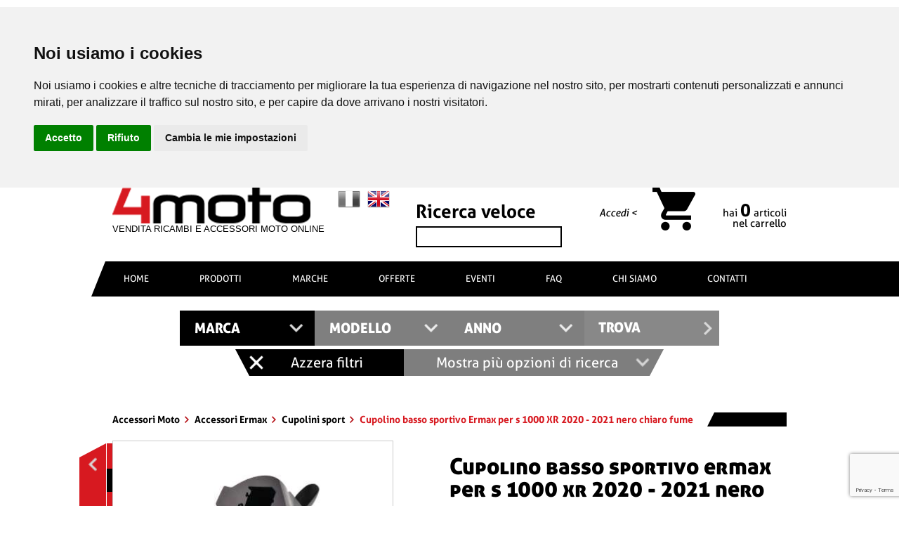

--- FILE ---
content_type: text/html; charset=UTF-8
request_url: https://www.4moto.it/modules/include/mobile-menu.php?p1=dettaglio&menudataopen=
body_size: 2295
content:


<div id="menu">
	<nav>
		<span class="titolih2">
			<i class="fa fa-reorder hidehamburger"></i>menu
		</span>
		<ul>
			<li data-open="home" >
								<a href="https://www.4moto.it/">home</a>
							</li>
			
			<li data-open="offerte" >
								<a href="https://www.4moto.it/offerte.html">offerte speciali</a>
							</li>			

			<li data-open="prodotti" >
								<a href="https://www.4moto.it/prodotti/">prodotti</a>
							</li>
			
					
			<li>
				
				<a href="#">accessori moto</a>
				<span class="titolih2">accessori moto</span>
				<ul>
										<li data-open="accessori-moto"><a href="https://www.4moto.it/accessori-moto/" class="sub">accessori moto<i class="fa floatRight fa-angle-right"></i></a></li>
																<li>
							<a href="#">abbigliamento tecnico</a>
							<span class="titolih2">abbigliamento tecnico</span>
							<ul>
																<li data-open="abbigliamento-tecnico"><a href="https://www.4moto.it/abbigliamento-tecnico_C50/" class="sub">abbigliamento tecnico<i class="fa floatRight fa-angle-right"></i></a></li>
																																		<li data-open="xtech"><a href="https://www.4moto.it/abbigliamento-tecnico/xtech_C50_S1116.html" class="sub" data-open="xtech">xtech<i class="fa floatRight fa-angle-right"></i></a></li>
																								</ul>
						</li>
											<li>
							<a href="#">accessori ermax</a>
							<span class="titolih2">accessori ermax</span>
							<ul>
																<li data-open="accessori-ermax"><a href="https://www.4moto.it/accessori-ermax_C3002/" class="sub">accessori ermax<i class="fa floatRight fa-angle-right"></i></a></li>
																																		<li data-open="aeromax"><a href="https://www.4moto.it/accessori-ermax/aeromax_C3002_S3007.html" class="sub" data-open="aeromax">aeromax<i class="fa floatRight fa-angle-right"></i></a></li>
																																			<li data-open="copriradiatori"><a href="https://www.4moto.it/accessori-ermax/copriradiatori_C3002_S3003.html" class="sub" data-open="copriradiatori">copriradiatori<i class="fa floatRight fa-angle-right"></i></a></li>
																																			<li data-open="coprisella"><a href="https://www.4moto.it/accessori-ermax/coprisella_C3002_S3008.html" class="sub" data-open="coprisella">coprisella<i class="fa floatRight fa-angle-right"></i></a></li>
																																			<li data-open="cupolini-naked"><a href="https://www.4moto.it/accessori-ermax/cupolini-naked_C3002_S3001.html" class="sub" data-open="cupolini-naked">cupolini naked<i class="fa floatRight fa-angle-right"></i></a></li>
																																			<li data-open="cupolini-originali"><a href="https://www.4moto.it/accessori-ermax/cupolini-originali_C3002_S3012.html" class="sub" data-open="cupolini-originali">cupolini originali<i class="fa floatRight fa-angle-right"></i></a></li>
																																			<li data-open="cupolini-sport"><a href="https://www.4moto.it/accessori-ermax/cupolini-sport_C3002_S3002.html" class="sub" data-open="cupolini-sport">cupolini sport<i class="fa floatRight fa-angle-right"></i></a></li>
																																			<li data-open="cupolini-touring"><a href="https://www.4moto.it/accessori-ermax/cupolini-touring_C3002_S3009.html" class="sub" data-open="cupolini-touring">cupolini touring<i class="fa floatRight fa-angle-right"></i></a></li>
																																			<li data-open="estensione-parafango"><a href="https://www.4moto.it/accessori-ermax/estensione-parafango_C3002_S3015.html" class="sub" data-open="estensione-parafango">estensione parafango<i class="fa floatRight fa-angle-right"></i></a></li>
																																			<li data-open="mascherina"><a href="https://www.4moto.it/accessori-ermax/mascherina_C3002_S3016.html" class="sub" data-open="mascherina">mascherina<i class="fa floatRight fa-angle-right"></i></a></li>
																																			<li data-open="parafango-anteriore"><a href="https://www.4moto.it/accessori-ermax/parafango-anteriore_C3002_S3018.html" class="sub" data-open="parafango-anteriore">parafango anteriore<i class="fa floatRight fa-angle-right"></i></a></li>
																																			<li data-open="parafango-posteriore"><a href="https://www.4moto.it/accessori-ermax/parafango-posteriore_C3002_S3019.html" class="sub" data-open="parafango-posteriore">parafango posteriore<i class="fa floatRight fa-angle-right"></i></a></li>
																																			<li data-open="puntale"><a href="https://www.4moto.it/accessori-ermax/puntale_C3002_S3020.html" class="sub" data-open="puntale">puntale<i class="fa floatRight fa-angle-right"></i></a></li>
																																			<li data-open="sottocodone"><a href="https://www.4moto.it/accessori-ermax/sottocodone_C3002_S3021.html" class="sub" data-open="sottocodone">sottocodone<i class="fa floatRight fa-angle-right"></i></a></li>
																																			<li data-open="vari-ermax"><a href="https://www.4moto.it/accessori-ermax/vari-ermax_C3002_S3022.html" class="sub" data-open="vari-ermax">vari ermax<i class="fa floatRight fa-angle-right"></i></a></li>
																								</ul>
						</li>
											<li>
							<a href="#">accessori vari</a>
							<span class="titolih2">accessori vari</span>
							<ul>
																<li data-open="accessori-vari"><a href="https://www.4moto.it/accessori-vari_C6/" class="sub">accessori vari<i class="fa floatRight fa-angle-right"></i></a></li>
																																		<li data-open="caricabatterie"><a href="https://www.4moto.it/accessori-vari/caricabatterie_C6_S1016.html" class="sub" data-open="caricabatterie">caricabatterie<i class="fa floatRight fa-angle-right"></i></a></li>
																																			<li data-open="cavalletti-alzamoto"><a href="https://www.4moto.it/accessori-vari/cavalletti-alzamoto_C6_S3004.html" class="sub" data-open="cavalletti-alzamoto">cavalletti alzamoto<i class="fa floatRight fa-angle-right"></i></a></li>
																																			<li data-open="cupolini-parabrezza"><a href="https://www.4moto.it/accessori-vari/cupolini-parabrezza_C6_S3079.html" class="sub" data-open="cupolini-parabrezza">cupolini / parabrezza<i class="fa floatRight fa-angle-right"></i></a></li>
																																			<li data-open="porta-targa"><a href="https://www.4moto.it/accessori-vari/porta-targa_C6_S3028.html" class="sub" data-open="porta-targa">porta targa<i class="fa floatRight fa-angle-right"></i></a></li>
																								</ul>
						</li>
											<li>
							<a href="#">ammortizzatori</a>
							<span class="titolih2">ammortizzatori</span>
							<ul>
																<li data-open="ammortizzatori"><a href="https://www.4moto.it/ammortizzatori_C3024/" class="sub">ammortizzatori<i class="fa floatRight fa-angle-right"></i></a></li>
																																		<li data-open="forcelle-e-ammortizzatori"><a href="https://www.4moto.it/ammortizzatori/forcelle-e-ammortizzatori_C3024_S3037.html" class="sub" data-open="forcelle-e-ammortizzatori">forcelle e ammortizzatori<i class="fa floatRight fa-angle-right"></i></a></li>
																																			<li data-open="kit-molle"><a href="https://www.4moto.it/ammortizzatori/kit-molle_C3024_S3038.html" class="sub" data-open="kit-molle">kit molle<i class="fa floatRight fa-angle-right"></i></a></li>
																																			<li data-open="kit-sterzo"><a href="https://www.4moto.it/ammortizzatori/kit-sterzo_C3024_S3039.html" class="sub" data-open="kit-sterzo">kit sterzo<i class="fa floatRight fa-angle-right"></i></a></li>
																								</ul>
						</li>
											<li>
							<a href="#">caschi</a>
							<span class="titolih2">caschi</span>
							<ul>
																<li data-open="caschi"><a href="https://www.4moto.it/caschi_C3033/" class="sub">caschi<i class="fa floatRight fa-angle-right"></i></a></li>
																																		<li data-open="integrali"><a href="https://www.4moto.it/caschi/integrali_C3033_S57.html" class="sub" data-open="integrali">integrali<i class="fa floatRight fa-angle-right"></i></a></li>
																																			<li data-open="jet"><a href="https://www.4moto.it/caschi/jet_C3033_S3059.html" class="sub" data-open="jet">jet<i class="fa floatRight fa-angle-right"></i></a></li>
																																			<li data-open="modulari"><a href="https://www.4moto.it/caschi/modulari_C3033_S3058.html" class="sub" data-open="modulari">modulari<i class="fa floatRight fa-angle-right"></i></a></li>
																								</ul>
						</li>
											<li>
							<a href="#">cavalletti & nottolini</a>
							<span class="titolih2">cavalletti & nottolini</span>
							<ul>
																<li data-open="cavalletti-e-nottolini"><a href="https://www.4moto.it/cavalletti-e-nottolini_C18/" class="sub">cavalletti & nottolini<i class="fa floatRight fa-angle-right"></i></a></li>
																																		<li data-open="nottolini"><a href="https://www.4moto.it/cavalletti-e-nottolini/nottolini_C18_S129.html" class="sub" data-open="nottolini">nottolini<i class="fa floatRight fa-angle-right"></i></a></li>
																								</ul>
						</li>
											<li>
							<a href="#">coperchi & tappi</a>
							<span class="titolih2">coperchi & tappi</span>
							<ul>
																<li data-open="coperchi-e-tappi"><a href="https://www.4moto.it/coperchi-e-tappi_C3023/" class="sub">coperchi & tappi<i class="fa floatRight fa-angle-right"></i></a></li>
																																		<li data-open="coperchio-pompa-freno-"><a href="https://www.4moto.it/coperchi-e-tappi/coperchio-pompa-freno-_C3023_S3027.html" class="sub" data-open="coperchio-pompa-freno-">coperchio pompa freno <i class="fa floatRight fa-angle-right"></i></a></li>
																																			<li data-open="coperchio-pompa-freno-posteriore"><a href="https://www.4moto.it/coperchi-e-tappi/coperchio-pompa-freno-posteriore_C3023_S3023.html" class="sub" data-open="coperchio-pompa-freno-posteriore">coperchio pompa freno posteriore<i class="fa floatRight fa-angle-right"></i></a></li>
																																			<li data-open="tappi-olio-motore"><a href="https://www.4moto.it/coperchi-e-tappi/tappi-olio-motore_C3023_S3031.html" class="sub" data-open="tappi-olio-motore">tappi olio motore<i class="fa floatRight fa-angle-right"></i></a></li>
																								</ul>
						</li>
											<li>
							<a href="#">dadi & ghiere</a>
							<span class="titolih2">dadi & ghiere</span>
							<ul>
																<li data-open="dadi-e-ghiere"><a href="https://www.4moto.it/dadi-e-ghiere_C33/" class="sub">dadi & ghiere<i class="fa floatRight fa-angle-right"></i></a></li>
																																		<li data-open="dadi-per-canotto-sterzo"><a href="https://www.4moto.it/dadi-e-ghiere/dadi-per-canotto-sterzo_C33_S157.html" class="sub" data-open="dadi-per-canotto-sterzo">dadi per canotto sterzo<i class="fa floatRight fa-angle-right"></i></a></li>
																																			<li data-open="dadi-per-perno-corona"><a href="https://www.4moto.it/dadi-e-ghiere/dadi-per-perno-corona_C33_S158.html" class="sub" data-open="dadi-per-perno-corona">dadi per perno corona<i class="fa floatRight fa-angle-right"></i></a></li>
																																			<li data-open="dadi-per-perno-forcellone"><a href="https://www.4moto.it/dadi-e-ghiere/dadi-per-perno-forcellone_C33_S154.html" class="sub" data-open="dadi-per-perno-forcellone">dadi per perno forcellone<i class="fa floatRight fa-angle-right"></i></a></li>
																																			<li data-open="dadi-per-perno-ruota-ant"><a href="https://www.4moto.it/dadi-e-ghiere/dadi-per-perno-ruota-ant_C33_S155.html" class="sub" data-open="dadi-per-perno-ruota-ant">dadi per perno ruota ant.<i class="fa floatRight fa-angle-right"></i></a></li>
																																			<li data-open="dadi-per-perno-ruota-pos"><a href="https://www.4moto.it/dadi-e-ghiere/dadi-per-perno-ruota-pos_C33_S156.html" class="sub" data-open="dadi-per-perno-ruota-pos">dadi per perno ruota pos.<i class="fa floatRight fa-angle-right"></i></a></li>
																																			<li data-open="ghiera-di-sterzo-chiusa"><a href="https://www.4moto.it/dadi-e-ghiere/ghiera-di-sterzo-chiusa_C33_S3026.html" class="sub" data-open="ghiera-di-sterzo-chiusa">ghiera di sterzo chiusa<i class="fa floatRight fa-angle-right"></i></a></li>
																																			<li data-open="ghiera-precarico-forcella"><a href="https://www.4moto.it/dadi-e-ghiere/ghiera-precarico-forcella_C33_S3029.html" class="sub" data-open="ghiera-precarico-forcella">ghiera precarico forcella<i class="fa floatRight fa-angle-right"></i></a></li>
																								</ul>
						</li>
											<li>
							<a href="#">freni</a>
							<span class="titolih2">freni</span>
							<ul>
																<li data-open="freni"><a href="https://www.4moto.it/freni_C3030/" class="sub">freni<i class="fa floatRight fa-angle-right"></i></a></li>
																																		<li data-open="disco"><a href="https://www.4moto.it/freni/disco_C3030_S3061.html" class="sub" data-open="disco">disco<i class="fa floatRight fa-angle-right"></i></a></li>
																																			<li data-open="pastiglie"><a href="https://www.4moto.it/freni/pastiglie_C3030_S3062.html" class="sub" data-open="pastiglie">pastiglie<i class="fa floatRight fa-angle-right"></i></a></li>
																								</ul>
						</li>
											<li>
							<a href="#">gomme</a>
							<span class="titolih2">gomme</span>
							<ul>
																<li data-open="gomme"><a href="https://www.4moto.it/gomme_C3036/" class="sub">gomme<i class="fa floatRight fa-angle-right"></i></a></li>
																																		<li data-open="gomme-dunlop"><a href="https://www.4moto.it/gomme/gomme-dunlop_C3036_S3081.html" class="sub" data-open="gomme-dunlop">gomme dunlop<i class="fa floatRight fa-angle-right"></i></a></li>
																								</ul>
						</li>
											<li>
							<a href="#">manometri</a>
							<span class="titolih2">manometri</span>
							<ul>
																<li data-open="manometri"><a href="https://www.4moto.it/manometri_C37/" class="sub">manometri<i class="fa floatRight fa-angle-right"></i></a></li>
																																		<li data-open="manometri-tvr"><a href="https://www.4moto.it/manometri/manometri-tvr_C37_S247.html" class="sub" data-open="manometri-tvr">manometri tvr<i class="fa floatRight fa-angle-right"></i></a></li>
																								</ul>
						</li>
											<li>
							<a href="#">manubri & comandi</a>
							<span class="titolih2">manubri & comandi</span>
							<ul>
																<li data-open="manubri-e-comandi"><a href="https://www.4moto.it/manubri-e-comandi_C3025/" class="sub">manubri & comandi<i class="fa floatRight fa-angle-right"></i></a></li>
																																		<li data-open="cavi-e-comandi-gas"><a href="https://www.4moto.it/manubri-e-comandi/cavi-e-comandi-gas_C3025_S3036.html" class="sub" data-open="cavi-e-comandi-gas">cavi e comandi gas<i class="fa floatRight fa-angle-right"></i></a></li>
																																			<li data-open="leve"><a href="https://www.4moto.it/manubri-e-comandi/leve_C3025_S3074.html" class="sub" data-open="leve">leve<i class="fa floatRight fa-angle-right"></i></a></li>
																																			<li data-open="manopole"><a href="https://www.4moto.it/manubri-e-comandi/manopole_C3025_S3075.html" class="sub" data-open="manopole">manopole<i class="fa floatRight fa-angle-right"></i></a></li>
																																			<li data-open="manubri"><a href="https://www.4moto.it/manubri-e-comandi/manubri_C3025_S3076.html" class="sub" data-open="manubri">manubri<i class="fa floatRight fa-angle-right"></i></a></li>
																																			<li data-open="stabilizzatori-manubrio"><a href="https://www.4moto.it/manubri-e-comandi/stabilizzatori-manubrio_C3025_S3030.html" class="sub" data-open="stabilizzatori-manubrio">stabilizzatori manubrio<i class="fa floatRight fa-angle-right"></i></a></li>
																								</ul>
						</li>
											<li>
							<a href="#">olio & lubrificanti</a>
							<span class="titolih2">olio & lubrificanti</span>
							<ul>
																<li data-open="olio-e-lubrificanti"><a href="https://www.4moto.it/olio-e-lubrificanti_C24/" class="sub">olio & lubrificanti<i class="fa floatRight fa-angle-right"></i></a></li>
																																		<li data-open="lubrificanti"><a href="https://www.4moto.it/olio-e-lubrificanti/lubrificanti_C24_S217.html" class="sub" data-open="lubrificanti">lubrificanti<i class="fa floatRight fa-angle-right"></i></a></li>
																																			<li data-open="olio-motore-4t"><a href="https://www.4moto.it/olio-e-lubrificanti/olio-motore-4t_C24_S204.html" class="sub" data-open="olio-motore-4t">olio motore 4t<i class="fa floatRight fa-angle-right"></i></a></li>
																								</ul>
						</li>
											<li>
							<a href="#">pedane</a>
							<span class="titolih2">pedane</span>
							<ul>
																<li data-open="pedane"><a href="https://www.4moto.it/pedane_C3017/" class="sub">pedane<i class="fa floatRight fa-angle-right"></i></a></li>
																																		<li data-open="pedane"><a href="https://www.4moto.it/pedane/pedane_C3017_S3034.html" class="sub" data-open="pedane">pedane<i class="fa floatRight fa-angle-right"></i></a></li>
																								</ul>
						</li>
											<li>
							<a href="#">plastiche off road</a>
							<span class="titolih2">plastiche off road</span>
							<ul>
																<li data-open="plastiche-off-road"><a href="https://www.4moto.it/plastiche-off-road_C3031/" class="sub">plastiche off road<i class="fa floatRight fa-angle-right"></i></a></li>
																																		<li data-open="convogliatore"><a href="https://www.4moto.it/plastiche-off-road/convogliatore_C3031_S3053.html" class="sub" data-open="convogliatore">convogliatore<i class="fa floatRight fa-angle-right"></i></a></li>
																																			<li data-open="kit-plastiche"><a href="https://www.4moto.it/plastiche-off-road/kit-plastiche_C3031_S3051.html" class="sub" data-open="kit-plastiche">kit plastiche<i class="fa floatRight fa-angle-right"></i></a></li>
																																			<li data-open="parafango"><a href="https://www.4moto.it/plastiche-off-road/parafango_C3031_S3052.html" class="sub" data-open="parafango">parafango<i class="fa floatRight fa-angle-right"></i></a></li>
																																			<li data-open="portafaro-portanumero"><a href="https://www.4moto.it/plastiche-off-road/portafaro-portanumero_C3031_S3055.html" class="sub" data-open="portafaro-portanumero">portafaro - portanumero<i class="fa floatRight fa-angle-right"></i></a></li>
																																			<li data-open="tabelle-laterali"><a href="https://www.4moto.it/plastiche-off-road/tabelle-laterali_C3031_S3054.html" class="sub" data-open="tabelle-laterali">tabelle laterali<i class="fa floatRight fa-angle-right"></i></a></li>
																								</ul>
						</li>
											<li>
							<a href="#">ricambi</a>
							<span class="titolih2">ricambi</span>
							<ul>
																<li data-open="ricambi"><a href="https://www.4moto.it/ricambi_C3035/" class="sub">ricambi<i class="fa floatRight fa-angle-right"></i></a></li>
																																		<li data-open="candele"><a href="https://www.4moto.it/ricambi/candele_C3035_S3068.html" class="sub" data-open="candele">candele<i class="fa floatRight fa-angle-right"></i></a></li>
																																			<li data-open="gruppo-termico"><a href="https://www.4moto.it/ricambi/gruppo-termico_C3035_S3070.html" class="sub" data-open="gruppo-termico">gruppo termico<i class="fa floatRight fa-angle-right"></i></a></li>
																								</ul>
						</li>
											<li>
							<a href="#">scarichi</a>
							<span class="titolih2">scarichi</span>
							<ul>
																<li data-open="scarichi"><a href="https://www.4moto.it/scarichi_C3019/" class="sub">scarichi<i class="fa floatRight fa-angle-right"></i></a></li>
																																		<li data-open="scarichi-brixton"><a href="https://www.4moto.it/scarichi/scarichi-brixton_C3019_S3072.html" class="sub" data-open="scarichi-brixton">scarichi brixton<i class="fa floatRight fa-angle-right"></i></a></li>
																																			<li data-open="scarichi-falcon"><a href="https://www.4moto.it/scarichi/scarichi-falcon_C3019_S3047.html" class="sub" data-open="scarichi-falcon">scarichi falcon<i class="fa floatRight fa-angle-right"></i></a></li>
																																			<li data-open="scarichi-hurric"><a href="https://www.4moto.it/scarichi/scarichi-hurric_C3019_S3045.html" class="sub" data-open="scarichi-hurric">scarichi hurric<i class="fa floatRight fa-angle-right"></i></a></li>
																																			<li data-open="scarichi-shark"><a href="https://www.4moto.it/scarichi/scarichi-shark_C3019_S3046.html" class="sub" data-open="scarichi-shark">scarichi shark<i class="fa floatRight fa-angle-right"></i></a></li>
																								</ul>
						</li>
											<li>
							<a href="#">selle & paracolpi neoprene</a>
							<span class="titolih2">selle & paracolpi neoprene</span>
							<ul>
																<li data-open="selle-e-paracolpi-neoprene"><a href="https://www.4moto.it/selle-e-paracolpi-neoprene_C3020/" class="sub">selle & paracolpi neoprene<i class="fa floatRight fa-angle-right"></i></a></li>
																																		<li data-open="selle-in-neoprene"><a href="https://www.4moto.it/selle-e-paracolpi-neoprene/selle-in-neoprene_C3020_S3040.html" class="sub" data-open="selle-in-neoprene">selle in neoprene<i class="fa floatRight fa-angle-right"></i></a></li>
																								</ul>
						</li>
											<li>
							<a href="#">specchi</a>
							<span class="titolih2">specchi</span>
							<ul>
																<li data-open="specchi"><a href="https://www.4moto.it/specchi_C15/" class="sub">specchi<i class="fa floatRight fa-angle-right"></i></a></li>
																																		<li data-open="cover-specchietto"><a href="https://www.4moto.it/specchi/cover-specchietto_C15_S3025.html" class="sub" data-open="cover-specchietto">cover specchietto<i class="fa floatRight fa-angle-right"></i></a></li>
																																			<li data-open="specchietti"><a href="https://www.4moto.it/specchi/specchietti_C15_S147.html" class="sub" data-open="specchietti">specchietti<i class="fa floatRight fa-angle-right"></i></a></li>
																								</ul>
						</li>
											<li>
							<a href="#">termocoperte</a>
							<span class="titolih2">termocoperte</span>
							<ul>
																<li data-open="termocoperte"><a href="https://www.4moto.it/termocoperte_C39/" class="sub">termocoperte<i class="fa floatRight fa-angle-right"></i></a></li>
																																		<li data-open="termocoperte-irc"><a href="https://www.4moto.it/termocoperte/termocoperte-irc_C39_S249.html" class="sub" data-open="termocoperte-irc">termocoperte irc<i class="fa floatRight fa-angle-right"></i></a></li>
																								</ul>
						</li>
											<li>
							<a href="#">trasmissione</a>
							<span class="titolih2">trasmissione</span>
							<ul>
																<li data-open="trasmissione"><a href="https://www.4moto.it/trasmissione_C3022/" class="sub">trasmissione<i class="fa floatRight fa-angle-right"></i></a></li>
																																		<li data-open="catene"><a href="https://www.4moto.it/trasmissione/catene_C3022_S3064.html" class="sub" data-open="catene">catene<i class="fa floatRight fa-angle-right"></i></a></li>
																																			<li data-open="cinghie"><a href="https://www.4moto.it/trasmissione/cinghie_C3022_S3066.html" class="sub" data-open="cinghie">cinghie<i class="fa floatRight fa-angle-right"></i></a></li>
																								</ul>
						</li>
									</ul>
			</li>
			
	

			<li data-open="eventi" >
								<a href="https://www.4moto.it/eventi/">eventi</a>
							</li>
			
			<li data-open="eventi-archivio" >
								<a href="https://www.4moto.it/eventi-archivio/">archivio eventi</a>
							</li>
			
			<li data-open="tutte-le-marche" >
								<a href="https://www.4moto.it/tutte-le-marche.html">marche</a>
							</li>	
		
			
			<li data-open="domande" >
								<a href="https://www.4moto.it/domande.html">FAQ</a>
							</li>	
			
			<li data-open="chi-siamo" >
								<a href="https://www.4moto.it/chi-siamo.html">chi siamo</a>
							</li>
	
			<li data-open="contatti" >
								<a href="https://www.4moto.it/contatti.html">contatti</a>
							</li>			

		</ul>
	</nav>
</div>


--- FILE ---
content_type: text/html; charset=utf-8
request_url: https://www.google.com/recaptcha/api2/anchor?ar=1&k=6LceRUsaAAAAAEAGLifEzJl71U_3qC2cwt6Vbz_w&co=aHR0cHM6Ly93d3cuNG1vdG8uaXQ6NDQz&hl=en&v=N67nZn4AqZkNcbeMu4prBgzg&size=invisible&anchor-ms=20000&execute-ms=30000&cb=f01jhd4rznwb
body_size: 48552
content:
<!DOCTYPE HTML><html dir="ltr" lang="en"><head><meta http-equiv="Content-Type" content="text/html; charset=UTF-8">
<meta http-equiv="X-UA-Compatible" content="IE=edge">
<title>reCAPTCHA</title>
<style type="text/css">
/* cyrillic-ext */
@font-face {
  font-family: 'Roboto';
  font-style: normal;
  font-weight: 400;
  font-stretch: 100%;
  src: url(//fonts.gstatic.com/s/roboto/v48/KFO7CnqEu92Fr1ME7kSn66aGLdTylUAMa3GUBHMdazTgWw.woff2) format('woff2');
  unicode-range: U+0460-052F, U+1C80-1C8A, U+20B4, U+2DE0-2DFF, U+A640-A69F, U+FE2E-FE2F;
}
/* cyrillic */
@font-face {
  font-family: 'Roboto';
  font-style: normal;
  font-weight: 400;
  font-stretch: 100%;
  src: url(//fonts.gstatic.com/s/roboto/v48/KFO7CnqEu92Fr1ME7kSn66aGLdTylUAMa3iUBHMdazTgWw.woff2) format('woff2');
  unicode-range: U+0301, U+0400-045F, U+0490-0491, U+04B0-04B1, U+2116;
}
/* greek-ext */
@font-face {
  font-family: 'Roboto';
  font-style: normal;
  font-weight: 400;
  font-stretch: 100%;
  src: url(//fonts.gstatic.com/s/roboto/v48/KFO7CnqEu92Fr1ME7kSn66aGLdTylUAMa3CUBHMdazTgWw.woff2) format('woff2');
  unicode-range: U+1F00-1FFF;
}
/* greek */
@font-face {
  font-family: 'Roboto';
  font-style: normal;
  font-weight: 400;
  font-stretch: 100%;
  src: url(//fonts.gstatic.com/s/roboto/v48/KFO7CnqEu92Fr1ME7kSn66aGLdTylUAMa3-UBHMdazTgWw.woff2) format('woff2');
  unicode-range: U+0370-0377, U+037A-037F, U+0384-038A, U+038C, U+038E-03A1, U+03A3-03FF;
}
/* math */
@font-face {
  font-family: 'Roboto';
  font-style: normal;
  font-weight: 400;
  font-stretch: 100%;
  src: url(//fonts.gstatic.com/s/roboto/v48/KFO7CnqEu92Fr1ME7kSn66aGLdTylUAMawCUBHMdazTgWw.woff2) format('woff2');
  unicode-range: U+0302-0303, U+0305, U+0307-0308, U+0310, U+0312, U+0315, U+031A, U+0326-0327, U+032C, U+032F-0330, U+0332-0333, U+0338, U+033A, U+0346, U+034D, U+0391-03A1, U+03A3-03A9, U+03B1-03C9, U+03D1, U+03D5-03D6, U+03F0-03F1, U+03F4-03F5, U+2016-2017, U+2034-2038, U+203C, U+2040, U+2043, U+2047, U+2050, U+2057, U+205F, U+2070-2071, U+2074-208E, U+2090-209C, U+20D0-20DC, U+20E1, U+20E5-20EF, U+2100-2112, U+2114-2115, U+2117-2121, U+2123-214F, U+2190, U+2192, U+2194-21AE, U+21B0-21E5, U+21F1-21F2, U+21F4-2211, U+2213-2214, U+2216-22FF, U+2308-230B, U+2310, U+2319, U+231C-2321, U+2336-237A, U+237C, U+2395, U+239B-23B7, U+23D0, U+23DC-23E1, U+2474-2475, U+25AF, U+25B3, U+25B7, U+25BD, U+25C1, U+25CA, U+25CC, U+25FB, U+266D-266F, U+27C0-27FF, U+2900-2AFF, U+2B0E-2B11, U+2B30-2B4C, U+2BFE, U+3030, U+FF5B, U+FF5D, U+1D400-1D7FF, U+1EE00-1EEFF;
}
/* symbols */
@font-face {
  font-family: 'Roboto';
  font-style: normal;
  font-weight: 400;
  font-stretch: 100%;
  src: url(//fonts.gstatic.com/s/roboto/v48/KFO7CnqEu92Fr1ME7kSn66aGLdTylUAMaxKUBHMdazTgWw.woff2) format('woff2');
  unicode-range: U+0001-000C, U+000E-001F, U+007F-009F, U+20DD-20E0, U+20E2-20E4, U+2150-218F, U+2190, U+2192, U+2194-2199, U+21AF, U+21E6-21F0, U+21F3, U+2218-2219, U+2299, U+22C4-22C6, U+2300-243F, U+2440-244A, U+2460-24FF, U+25A0-27BF, U+2800-28FF, U+2921-2922, U+2981, U+29BF, U+29EB, U+2B00-2BFF, U+4DC0-4DFF, U+FFF9-FFFB, U+10140-1018E, U+10190-1019C, U+101A0, U+101D0-101FD, U+102E0-102FB, U+10E60-10E7E, U+1D2C0-1D2D3, U+1D2E0-1D37F, U+1F000-1F0FF, U+1F100-1F1AD, U+1F1E6-1F1FF, U+1F30D-1F30F, U+1F315, U+1F31C, U+1F31E, U+1F320-1F32C, U+1F336, U+1F378, U+1F37D, U+1F382, U+1F393-1F39F, U+1F3A7-1F3A8, U+1F3AC-1F3AF, U+1F3C2, U+1F3C4-1F3C6, U+1F3CA-1F3CE, U+1F3D4-1F3E0, U+1F3ED, U+1F3F1-1F3F3, U+1F3F5-1F3F7, U+1F408, U+1F415, U+1F41F, U+1F426, U+1F43F, U+1F441-1F442, U+1F444, U+1F446-1F449, U+1F44C-1F44E, U+1F453, U+1F46A, U+1F47D, U+1F4A3, U+1F4B0, U+1F4B3, U+1F4B9, U+1F4BB, U+1F4BF, U+1F4C8-1F4CB, U+1F4D6, U+1F4DA, U+1F4DF, U+1F4E3-1F4E6, U+1F4EA-1F4ED, U+1F4F7, U+1F4F9-1F4FB, U+1F4FD-1F4FE, U+1F503, U+1F507-1F50B, U+1F50D, U+1F512-1F513, U+1F53E-1F54A, U+1F54F-1F5FA, U+1F610, U+1F650-1F67F, U+1F687, U+1F68D, U+1F691, U+1F694, U+1F698, U+1F6AD, U+1F6B2, U+1F6B9-1F6BA, U+1F6BC, U+1F6C6-1F6CF, U+1F6D3-1F6D7, U+1F6E0-1F6EA, U+1F6F0-1F6F3, U+1F6F7-1F6FC, U+1F700-1F7FF, U+1F800-1F80B, U+1F810-1F847, U+1F850-1F859, U+1F860-1F887, U+1F890-1F8AD, U+1F8B0-1F8BB, U+1F8C0-1F8C1, U+1F900-1F90B, U+1F93B, U+1F946, U+1F984, U+1F996, U+1F9E9, U+1FA00-1FA6F, U+1FA70-1FA7C, U+1FA80-1FA89, U+1FA8F-1FAC6, U+1FACE-1FADC, U+1FADF-1FAE9, U+1FAF0-1FAF8, U+1FB00-1FBFF;
}
/* vietnamese */
@font-face {
  font-family: 'Roboto';
  font-style: normal;
  font-weight: 400;
  font-stretch: 100%;
  src: url(//fonts.gstatic.com/s/roboto/v48/KFO7CnqEu92Fr1ME7kSn66aGLdTylUAMa3OUBHMdazTgWw.woff2) format('woff2');
  unicode-range: U+0102-0103, U+0110-0111, U+0128-0129, U+0168-0169, U+01A0-01A1, U+01AF-01B0, U+0300-0301, U+0303-0304, U+0308-0309, U+0323, U+0329, U+1EA0-1EF9, U+20AB;
}
/* latin-ext */
@font-face {
  font-family: 'Roboto';
  font-style: normal;
  font-weight: 400;
  font-stretch: 100%;
  src: url(//fonts.gstatic.com/s/roboto/v48/KFO7CnqEu92Fr1ME7kSn66aGLdTylUAMa3KUBHMdazTgWw.woff2) format('woff2');
  unicode-range: U+0100-02BA, U+02BD-02C5, U+02C7-02CC, U+02CE-02D7, U+02DD-02FF, U+0304, U+0308, U+0329, U+1D00-1DBF, U+1E00-1E9F, U+1EF2-1EFF, U+2020, U+20A0-20AB, U+20AD-20C0, U+2113, U+2C60-2C7F, U+A720-A7FF;
}
/* latin */
@font-face {
  font-family: 'Roboto';
  font-style: normal;
  font-weight: 400;
  font-stretch: 100%;
  src: url(//fonts.gstatic.com/s/roboto/v48/KFO7CnqEu92Fr1ME7kSn66aGLdTylUAMa3yUBHMdazQ.woff2) format('woff2');
  unicode-range: U+0000-00FF, U+0131, U+0152-0153, U+02BB-02BC, U+02C6, U+02DA, U+02DC, U+0304, U+0308, U+0329, U+2000-206F, U+20AC, U+2122, U+2191, U+2193, U+2212, U+2215, U+FEFF, U+FFFD;
}
/* cyrillic-ext */
@font-face {
  font-family: 'Roboto';
  font-style: normal;
  font-weight: 500;
  font-stretch: 100%;
  src: url(//fonts.gstatic.com/s/roboto/v48/KFO7CnqEu92Fr1ME7kSn66aGLdTylUAMa3GUBHMdazTgWw.woff2) format('woff2');
  unicode-range: U+0460-052F, U+1C80-1C8A, U+20B4, U+2DE0-2DFF, U+A640-A69F, U+FE2E-FE2F;
}
/* cyrillic */
@font-face {
  font-family: 'Roboto';
  font-style: normal;
  font-weight: 500;
  font-stretch: 100%;
  src: url(//fonts.gstatic.com/s/roboto/v48/KFO7CnqEu92Fr1ME7kSn66aGLdTylUAMa3iUBHMdazTgWw.woff2) format('woff2');
  unicode-range: U+0301, U+0400-045F, U+0490-0491, U+04B0-04B1, U+2116;
}
/* greek-ext */
@font-face {
  font-family: 'Roboto';
  font-style: normal;
  font-weight: 500;
  font-stretch: 100%;
  src: url(//fonts.gstatic.com/s/roboto/v48/KFO7CnqEu92Fr1ME7kSn66aGLdTylUAMa3CUBHMdazTgWw.woff2) format('woff2');
  unicode-range: U+1F00-1FFF;
}
/* greek */
@font-face {
  font-family: 'Roboto';
  font-style: normal;
  font-weight: 500;
  font-stretch: 100%;
  src: url(//fonts.gstatic.com/s/roboto/v48/KFO7CnqEu92Fr1ME7kSn66aGLdTylUAMa3-UBHMdazTgWw.woff2) format('woff2');
  unicode-range: U+0370-0377, U+037A-037F, U+0384-038A, U+038C, U+038E-03A1, U+03A3-03FF;
}
/* math */
@font-face {
  font-family: 'Roboto';
  font-style: normal;
  font-weight: 500;
  font-stretch: 100%;
  src: url(//fonts.gstatic.com/s/roboto/v48/KFO7CnqEu92Fr1ME7kSn66aGLdTylUAMawCUBHMdazTgWw.woff2) format('woff2');
  unicode-range: U+0302-0303, U+0305, U+0307-0308, U+0310, U+0312, U+0315, U+031A, U+0326-0327, U+032C, U+032F-0330, U+0332-0333, U+0338, U+033A, U+0346, U+034D, U+0391-03A1, U+03A3-03A9, U+03B1-03C9, U+03D1, U+03D5-03D6, U+03F0-03F1, U+03F4-03F5, U+2016-2017, U+2034-2038, U+203C, U+2040, U+2043, U+2047, U+2050, U+2057, U+205F, U+2070-2071, U+2074-208E, U+2090-209C, U+20D0-20DC, U+20E1, U+20E5-20EF, U+2100-2112, U+2114-2115, U+2117-2121, U+2123-214F, U+2190, U+2192, U+2194-21AE, U+21B0-21E5, U+21F1-21F2, U+21F4-2211, U+2213-2214, U+2216-22FF, U+2308-230B, U+2310, U+2319, U+231C-2321, U+2336-237A, U+237C, U+2395, U+239B-23B7, U+23D0, U+23DC-23E1, U+2474-2475, U+25AF, U+25B3, U+25B7, U+25BD, U+25C1, U+25CA, U+25CC, U+25FB, U+266D-266F, U+27C0-27FF, U+2900-2AFF, U+2B0E-2B11, U+2B30-2B4C, U+2BFE, U+3030, U+FF5B, U+FF5D, U+1D400-1D7FF, U+1EE00-1EEFF;
}
/* symbols */
@font-face {
  font-family: 'Roboto';
  font-style: normal;
  font-weight: 500;
  font-stretch: 100%;
  src: url(//fonts.gstatic.com/s/roboto/v48/KFO7CnqEu92Fr1ME7kSn66aGLdTylUAMaxKUBHMdazTgWw.woff2) format('woff2');
  unicode-range: U+0001-000C, U+000E-001F, U+007F-009F, U+20DD-20E0, U+20E2-20E4, U+2150-218F, U+2190, U+2192, U+2194-2199, U+21AF, U+21E6-21F0, U+21F3, U+2218-2219, U+2299, U+22C4-22C6, U+2300-243F, U+2440-244A, U+2460-24FF, U+25A0-27BF, U+2800-28FF, U+2921-2922, U+2981, U+29BF, U+29EB, U+2B00-2BFF, U+4DC0-4DFF, U+FFF9-FFFB, U+10140-1018E, U+10190-1019C, U+101A0, U+101D0-101FD, U+102E0-102FB, U+10E60-10E7E, U+1D2C0-1D2D3, U+1D2E0-1D37F, U+1F000-1F0FF, U+1F100-1F1AD, U+1F1E6-1F1FF, U+1F30D-1F30F, U+1F315, U+1F31C, U+1F31E, U+1F320-1F32C, U+1F336, U+1F378, U+1F37D, U+1F382, U+1F393-1F39F, U+1F3A7-1F3A8, U+1F3AC-1F3AF, U+1F3C2, U+1F3C4-1F3C6, U+1F3CA-1F3CE, U+1F3D4-1F3E0, U+1F3ED, U+1F3F1-1F3F3, U+1F3F5-1F3F7, U+1F408, U+1F415, U+1F41F, U+1F426, U+1F43F, U+1F441-1F442, U+1F444, U+1F446-1F449, U+1F44C-1F44E, U+1F453, U+1F46A, U+1F47D, U+1F4A3, U+1F4B0, U+1F4B3, U+1F4B9, U+1F4BB, U+1F4BF, U+1F4C8-1F4CB, U+1F4D6, U+1F4DA, U+1F4DF, U+1F4E3-1F4E6, U+1F4EA-1F4ED, U+1F4F7, U+1F4F9-1F4FB, U+1F4FD-1F4FE, U+1F503, U+1F507-1F50B, U+1F50D, U+1F512-1F513, U+1F53E-1F54A, U+1F54F-1F5FA, U+1F610, U+1F650-1F67F, U+1F687, U+1F68D, U+1F691, U+1F694, U+1F698, U+1F6AD, U+1F6B2, U+1F6B9-1F6BA, U+1F6BC, U+1F6C6-1F6CF, U+1F6D3-1F6D7, U+1F6E0-1F6EA, U+1F6F0-1F6F3, U+1F6F7-1F6FC, U+1F700-1F7FF, U+1F800-1F80B, U+1F810-1F847, U+1F850-1F859, U+1F860-1F887, U+1F890-1F8AD, U+1F8B0-1F8BB, U+1F8C0-1F8C1, U+1F900-1F90B, U+1F93B, U+1F946, U+1F984, U+1F996, U+1F9E9, U+1FA00-1FA6F, U+1FA70-1FA7C, U+1FA80-1FA89, U+1FA8F-1FAC6, U+1FACE-1FADC, U+1FADF-1FAE9, U+1FAF0-1FAF8, U+1FB00-1FBFF;
}
/* vietnamese */
@font-face {
  font-family: 'Roboto';
  font-style: normal;
  font-weight: 500;
  font-stretch: 100%;
  src: url(//fonts.gstatic.com/s/roboto/v48/KFO7CnqEu92Fr1ME7kSn66aGLdTylUAMa3OUBHMdazTgWw.woff2) format('woff2');
  unicode-range: U+0102-0103, U+0110-0111, U+0128-0129, U+0168-0169, U+01A0-01A1, U+01AF-01B0, U+0300-0301, U+0303-0304, U+0308-0309, U+0323, U+0329, U+1EA0-1EF9, U+20AB;
}
/* latin-ext */
@font-face {
  font-family: 'Roboto';
  font-style: normal;
  font-weight: 500;
  font-stretch: 100%;
  src: url(//fonts.gstatic.com/s/roboto/v48/KFO7CnqEu92Fr1ME7kSn66aGLdTylUAMa3KUBHMdazTgWw.woff2) format('woff2');
  unicode-range: U+0100-02BA, U+02BD-02C5, U+02C7-02CC, U+02CE-02D7, U+02DD-02FF, U+0304, U+0308, U+0329, U+1D00-1DBF, U+1E00-1E9F, U+1EF2-1EFF, U+2020, U+20A0-20AB, U+20AD-20C0, U+2113, U+2C60-2C7F, U+A720-A7FF;
}
/* latin */
@font-face {
  font-family: 'Roboto';
  font-style: normal;
  font-weight: 500;
  font-stretch: 100%;
  src: url(//fonts.gstatic.com/s/roboto/v48/KFO7CnqEu92Fr1ME7kSn66aGLdTylUAMa3yUBHMdazQ.woff2) format('woff2');
  unicode-range: U+0000-00FF, U+0131, U+0152-0153, U+02BB-02BC, U+02C6, U+02DA, U+02DC, U+0304, U+0308, U+0329, U+2000-206F, U+20AC, U+2122, U+2191, U+2193, U+2212, U+2215, U+FEFF, U+FFFD;
}
/* cyrillic-ext */
@font-face {
  font-family: 'Roboto';
  font-style: normal;
  font-weight: 900;
  font-stretch: 100%;
  src: url(//fonts.gstatic.com/s/roboto/v48/KFO7CnqEu92Fr1ME7kSn66aGLdTylUAMa3GUBHMdazTgWw.woff2) format('woff2');
  unicode-range: U+0460-052F, U+1C80-1C8A, U+20B4, U+2DE0-2DFF, U+A640-A69F, U+FE2E-FE2F;
}
/* cyrillic */
@font-face {
  font-family: 'Roboto';
  font-style: normal;
  font-weight: 900;
  font-stretch: 100%;
  src: url(//fonts.gstatic.com/s/roboto/v48/KFO7CnqEu92Fr1ME7kSn66aGLdTylUAMa3iUBHMdazTgWw.woff2) format('woff2');
  unicode-range: U+0301, U+0400-045F, U+0490-0491, U+04B0-04B1, U+2116;
}
/* greek-ext */
@font-face {
  font-family: 'Roboto';
  font-style: normal;
  font-weight: 900;
  font-stretch: 100%;
  src: url(//fonts.gstatic.com/s/roboto/v48/KFO7CnqEu92Fr1ME7kSn66aGLdTylUAMa3CUBHMdazTgWw.woff2) format('woff2');
  unicode-range: U+1F00-1FFF;
}
/* greek */
@font-face {
  font-family: 'Roboto';
  font-style: normal;
  font-weight: 900;
  font-stretch: 100%;
  src: url(//fonts.gstatic.com/s/roboto/v48/KFO7CnqEu92Fr1ME7kSn66aGLdTylUAMa3-UBHMdazTgWw.woff2) format('woff2');
  unicode-range: U+0370-0377, U+037A-037F, U+0384-038A, U+038C, U+038E-03A1, U+03A3-03FF;
}
/* math */
@font-face {
  font-family: 'Roboto';
  font-style: normal;
  font-weight: 900;
  font-stretch: 100%;
  src: url(//fonts.gstatic.com/s/roboto/v48/KFO7CnqEu92Fr1ME7kSn66aGLdTylUAMawCUBHMdazTgWw.woff2) format('woff2');
  unicode-range: U+0302-0303, U+0305, U+0307-0308, U+0310, U+0312, U+0315, U+031A, U+0326-0327, U+032C, U+032F-0330, U+0332-0333, U+0338, U+033A, U+0346, U+034D, U+0391-03A1, U+03A3-03A9, U+03B1-03C9, U+03D1, U+03D5-03D6, U+03F0-03F1, U+03F4-03F5, U+2016-2017, U+2034-2038, U+203C, U+2040, U+2043, U+2047, U+2050, U+2057, U+205F, U+2070-2071, U+2074-208E, U+2090-209C, U+20D0-20DC, U+20E1, U+20E5-20EF, U+2100-2112, U+2114-2115, U+2117-2121, U+2123-214F, U+2190, U+2192, U+2194-21AE, U+21B0-21E5, U+21F1-21F2, U+21F4-2211, U+2213-2214, U+2216-22FF, U+2308-230B, U+2310, U+2319, U+231C-2321, U+2336-237A, U+237C, U+2395, U+239B-23B7, U+23D0, U+23DC-23E1, U+2474-2475, U+25AF, U+25B3, U+25B7, U+25BD, U+25C1, U+25CA, U+25CC, U+25FB, U+266D-266F, U+27C0-27FF, U+2900-2AFF, U+2B0E-2B11, U+2B30-2B4C, U+2BFE, U+3030, U+FF5B, U+FF5D, U+1D400-1D7FF, U+1EE00-1EEFF;
}
/* symbols */
@font-face {
  font-family: 'Roboto';
  font-style: normal;
  font-weight: 900;
  font-stretch: 100%;
  src: url(//fonts.gstatic.com/s/roboto/v48/KFO7CnqEu92Fr1ME7kSn66aGLdTylUAMaxKUBHMdazTgWw.woff2) format('woff2');
  unicode-range: U+0001-000C, U+000E-001F, U+007F-009F, U+20DD-20E0, U+20E2-20E4, U+2150-218F, U+2190, U+2192, U+2194-2199, U+21AF, U+21E6-21F0, U+21F3, U+2218-2219, U+2299, U+22C4-22C6, U+2300-243F, U+2440-244A, U+2460-24FF, U+25A0-27BF, U+2800-28FF, U+2921-2922, U+2981, U+29BF, U+29EB, U+2B00-2BFF, U+4DC0-4DFF, U+FFF9-FFFB, U+10140-1018E, U+10190-1019C, U+101A0, U+101D0-101FD, U+102E0-102FB, U+10E60-10E7E, U+1D2C0-1D2D3, U+1D2E0-1D37F, U+1F000-1F0FF, U+1F100-1F1AD, U+1F1E6-1F1FF, U+1F30D-1F30F, U+1F315, U+1F31C, U+1F31E, U+1F320-1F32C, U+1F336, U+1F378, U+1F37D, U+1F382, U+1F393-1F39F, U+1F3A7-1F3A8, U+1F3AC-1F3AF, U+1F3C2, U+1F3C4-1F3C6, U+1F3CA-1F3CE, U+1F3D4-1F3E0, U+1F3ED, U+1F3F1-1F3F3, U+1F3F5-1F3F7, U+1F408, U+1F415, U+1F41F, U+1F426, U+1F43F, U+1F441-1F442, U+1F444, U+1F446-1F449, U+1F44C-1F44E, U+1F453, U+1F46A, U+1F47D, U+1F4A3, U+1F4B0, U+1F4B3, U+1F4B9, U+1F4BB, U+1F4BF, U+1F4C8-1F4CB, U+1F4D6, U+1F4DA, U+1F4DF, U+1F4E3-1F4E6, U+1F4EA-1F4ED, U+1F4F7, U+1F4F9-1F4FB, U+1F4FD-1F4FE, U+1F503, U+1F507-1F50B, U+1F50D, U+1F512-1F513, U+1F53E-1F54A, U+1F54F-1F5FA, U+1F610, U+1F650-1F67F, U+1F687, U+1F68D, U+1F691, U+1F694, U+1F698, U+1F6AD, U+1F6B2, U+1F6B9-1F6BA, U+1F6BC, U+1F6C6-1F6CF, U+1F6D3-1F6D7, U+1F6E0-1F6EA, U+1F6F0-1F6F3, U+1F6F7-1F6FC, U+1F700-1F7FF, U+1F800-1F80B, U+1F810-1F847, U+1F850-1F859, U+1F860-1F887, U+1F890-1F8AD, U+1F8B0-1F8BB, U+1F8C0-1F8C1, U+1F900-1F90B, U+1F93B, U+1F946, U+1F984, U+1F996, U+1F9E9, U+1FA00-1FA6F, U+1FA70-1FA7C, U+1FA80-1FA89, U+1FA8F-1FAC6, U+1FACE-1FADC, U+1FADF-1FAE9, U+1FAF0-1FAF8, U+1FB00-1FBFF;
}
/* vietnamese */
@font-face {
  font-family: 'Roboto';
  font-style: normal;
  font-weight: 900;
  font-stretch: 100%;
  src: url(//fonts.gstatic.com/s/roboto/v48/KFO7CnqEu92Fr1ME7kSn66aGLdTylUAMa3OUBHMdazTgWw.woff2) format('woff2');
  unicode-range: U+0102-0103, U+0110-0111, U+0128-0129, U+0168-0169, U+01A0-01A1, U+01AF-01B0, U+0300-0301, U+0303-0304, U+0308-0309, U+0323, U+0329, U+1EA0-1EF9, U+20AB;
}
/* latin-ext */
@font-face {
  font-family: 'Roboto';
  font-style: normal;
  font-weight: 900;
  font-stretch: 100%;
  src: url(//fonts.gstatic.com/s/roboto/v48/KFO7CnqEu92Fr1ME7kSn66aGLdTylUAMa3KUBHMdazTgWw.woff2) format('woff2');
  unicode-range: U+0100-02BA, U+02BD-02C5, U+02C7-02CC, U+02CE-02D7, U+02DD-02FF, U+0304, U+0308, U+0329, U+1D00-1DBF, U+1E00-1E9F, U+1EF2-1EFF, U+2020, U+20A0-20AB, U+20AD-20C0, U+2113, U+2C60-2C7F, U+A720-A7FF;
}
/* latin */
@font-face {
  font-family: 'Roboto';
  font-style: normal;
  font-weight: 900;
  font-stretch: 100%;
  src: url(//fonts.gstatic.com/s/roboto/v48/KFO7CnqEu92Fr1ME7kSn66aGLdTylUAMa3yUBHMdazQ.woff2) format('woff2');
  unicode-range: U+0000-00FF, U+0131, U+0152-0153, U+02BB-02BC, U+02C6, U+02DA, U+02DC, U+0304, U+0308, U+0329, U+2000-206F, U+20AC, U+2122, U+2191, U+2193, U+2212, U+2215, U+FEFF, U+FFFD;
}

</style>
<link rel="stylesheet" type="text/css" href="https://www.gstatic.com/recaptcha/releases/N67nZn4AqZkNcbeMu4prBgzg/styles__ltr.css">
<script nonce="pOkjZGzRoJPYR3uyQjQAUw" type="text/javascript">window['__recaptcha_api'] = 'https://www.google.com/recaptcha/api2/';</script>
<script type="text/javascript" src="https://www.gstatic.com/recaptcha/releases/N67nZn4AqZkNcbeMu4prBgzg/recaptcha__en.js" nonce="pOkjZGzRoJPYR3uyQjQAUw">
      
    </script></head>
<body><div id="rc-anchor-alert" class="rc-anchor-alert"></div>
<input type="hidden" id="recaptcha-token" value="[base64]">
<script type="text/javascript" nonce="pOkjZGzRoJPYR3uyQjQAUw">
      recaptcha.anchor.Main.init("[\x22ainput\x22,[\x22bgdata\x22,\x22\x22,\[base64]/[base64]/MjU1Ong/[base64]/[base64]/[base64]/[base64]/[base64]/[base64]/[base64]/[base64]/[base64]/[base64]/[base64]/[base64]/[base64]/[base64]/[base64]\\u003d\x22,\[base64]\\u003d\x22,\x22w71OwpvDnsOdwrgpGiHDugIaw7EOM8O2SU1vXcKLwrVKTcOTwoXDosOAOmTCosKvw4rCggbDhcKSw5fDh8K4wosewqpyclZUw6LCgQtbfMKYw6PCicK/T8OMw4rDgMKIwolWQF1fDsKrNcKywp0TF8OiIMOHKsOmw5HDumHClmzDqcKjwo7ChsKOwptGfMO4wr7DqUcMJyfCmygaw5EpwoUBwrzCkl7Cu8Ojw53DsnZ/wrrCqcO4GT/Cm8Oyw5JEwrrCoTVow5tRwrgfw7pcw7vDnsO4WsOowrw6wrpJBcK6OMOYSCXCvmjDnsO+QcKmbsK/wp1pw61hNsOfw6cpwrR4w4w7OMK0w6/CtsOZY0sNw4UqwrzDjsOnF8OLw7HCnMKOwodIwofDoMKmw6LDpMOICAYtwoFvw6g9Fg5Mw5FCOsOdH8OhwppywptUwq3CvsK9wqE8JMKnwoXCrsKbG1TDrcK9cTFQw5BlIF/CncOWG8OhwqLDt8Kkw7rDpgI4w5vCs8KfwrgLw6jChCjCm8OIwpjCqsKDwqcdISXCsGRIasOuecKgaMKCMsOOXsO7w65QEAXDm8KsbMOWYyt3A8Ksw5wLw63Ch8KKwqcww7XDicO7w7/DrndsQwZgVDx6Ky7Dl8O2w7DCrcO8VQZEADnCnsKGKmB5w75ZY0hYw7QYeS9YFcKHw7/CoigjaMOmY8OxY8K2w6pLw7PDrS1Qw5vDpsOGW8KWFcKFM8O/[base64]/DlsObw6IfdTjCkWHCg3QHwq9sT8KZB8KFL17Dv8KEwoIawqZqXlXCo0fCs8K8Gxx4AQwaEE3ClMK/wrQ5w5rCpMK5wpwgJiczP3sWY8O1BcO4w515fcKgw7kYwpNbw7nDiT3DugrCgsKEfX0sw7/ChTdYw6XDjsKDw5wdw69BGMKQwqI3BsK6w7IEw5rDuMKUH8K7w6PDpcOle8K1D8Kjf8OHGRXCnyLDoxAUw5fCqTV1IEbCg8OlBMOXw4VdwqAQTsOpworDtsK7dDXCq3JRw5vDixvDt3cMw7d/[base64]/[base64]/CrmRnwppowrouCgJzI1nDnxDDosOgR8OjQhnDuMK4w71tBGZdw73CocORXCLDkUZhw7XDlcKrw4/CrcKrA8KjXEF1bVBfw4ISwpI9w5d/wqTDskDDsVrCpQ5/w4rCkHQuwpQtXU1Tw6LCpDPDtsKdBTdoL1TDoUfCssKmFlzChcO1w5ZbcD4BwrVCXsOzC8KHwrV6w5BwYsOKZ8Kswod+wpjChXHCqMKLwqQIYsKcw55eRG/Ci09sE8ObbcOwCcO1dMK3REvDoQrDgHzDsE/DlDbDpsOtw75lwq52wqPCo8K/[base64]/[base64]/w4vDvcOIdinDp8Ogwp3Cg8O8M13DrcKYwqHCv2zDk2XDuMOdYzENfcK9w7dsw7/DqmbDv8OOO8KtUQbDhXHDh8O1C8ODK2suw6cEdsOqwpAPEMODLRQawq/Cr8OiwpFbw7QaaG/DoVYBwrfDjsKdwqbDt8KDwqsAOw7CtMOGB1IIwo/DoMKCBXU4A8OfwrfCok3DksOJeFoAwqvClsKgIMOmY0nCnsORw4/Dn8Kjw6fDh1l5w7VSTxJPw6dhT24eFiDDu8OjND7Cpk3CnhTDiMONXWHCo8KMCBnCm3fCj19ZfMONwq/ChnXDu0sfJkDDskTDusKDwr5mMkgGTsOqX8KSw5DCp8OIJD/DvRvDncOkBsOewpXCj8OHf3LDjmTDqilJworCocOcG8OcfRkiU1rCusOkFMONLsKFL2zCr8KbAsKFXXXDlXDDssO/MsKVwoRWw5TCucO9w6nDphIzMnPDjzIUwoLCtcK/X8KPwoTDtRDChsKAwqjCkMKKJkDCh8O5I0Ngw7o2AV7CvsOIw7jDsMOsNkAgw5Mkw4vDhVBQw4MoRX3CkD5Fw5/Dhk3DshrDrcKkYg7DrsOTwoTDvMKRw6ACHSkEwqsFP8OIQcOiJnvCvMKywonCqcK+PsOEwoseCcOAw4fCg8Kcw7FyKcKUWMOdeR7Co8OUwp1kw5R4wq/DggLCjMOgw4bDvDjDkcKUw5rDisOFHcO9d3hnw53CoE0GXsKMwqnDicK/w7bCgsK5V8O+woTCicOhAcOtwq7DvsKawpDDim8xJ1Q3woHClh/ClnYAw6QAcRwdwqhULMOww68Kwp/[base64]/wpNxPSPDmMOcb8K+RcOWUMOywr3CuzDCisKXw4PCvVE0MmoXwqB3SQ/CrsO1DnByFHNAwq57wq3ClMOiABjCs8OWMkjDisOZw5PChXXCtsKYasKfNMKYw7lTw44Bw4jDrgPCml3CrsKEw5N2X3NdY8KRwqTDvG3DjsKhBhTCol4ewpnClsO/wqQmwqLCgMO1wqnDrRLDtnpnYl/[base64]/[base64]/wpXDisKCw6RxwqXDvcOnw4V7wo46wpMMw4/CgXN0w44Qw4bDtcKJw5/CmD3CtknCj1bDhQzDvcOKwp/DjsK2wq9cZwA0G1BAYHXDgSjDr8O1w6HDm8OdW8Opw5FVLzfCskkuRQ/Cn0xEYsOjNsKJAxDCnHbDmw3ChXjDrwfCpsKVJ1Nuw4vDgsOaDUPDssKhRcOdw4p/wpDCkcOmwpXCssKUw6fDlMO7CsK6WXjCoMKzRl4rw4vDuTzCsMK9AMKVwpB7wqvDs8KXw7MiwqrDlUMZJsO0w7kSA3pieE0qYmMcWsOqw4F7aS3Dv0/DtykxGGnCuMOWw51FaGV0woAbch5jMz0gw5EnwotVwoMcwoHCqwPDmU7CrBXChD7DvGxDHCs+VVPCkC9URsOYwpDDsWLCq8KpUsOYPMODw6zDqcKGO8K8wr47wr7DngfDpMKTXwFXEx47wqRqMQ0PwoQFwrppMsOUOMOpwpQQSmfCoxbDgn/[base64]/LETCvFPDqcK9F3LCq0gfwqPCr8K2w6LDij/[base64]/DsU9dBhR0GcOsEcK7V8OKZMKRTSpCwotow6MLwp9jDmTDlQ8ELsKuKMKHw61pw7TDvsOxQBHCv097woA7wojCvw9Zwq5gwrcDH0nDlARGKFpiw7fDm8OaScKyMFnDrMOGwqF/woDDtMKaM8KrwpBWw7sbE3cSwq5/ClXCvxvCiTnDrlTDgTrDgWR9w73CuhHDkMObw47Cnj3CrsOfQg5vw7lbw5MmwrTDpsOoTjBhwrcqwp9cdsOPUMOJQcK0bHJDCcK8bTXDkMOMZMKhchN9wqrDnsO9w6/DuMK+EEcMw58eHB3DqGLDlcOJDMOwwoTChzHCm8Orw617wrs5woBSw75mw6XCgi1Xw51JWgR6w4XDsMK8w77DpsKSwp7DjcOZw5UFHjs7YcKjwqwMckspBxRHJn/DkcKtwo9DPMK7w5sDRMK/XUbCsRbDqcOvwpnColoLw4/CowsYMMOJw5PDlX1+GMOnWF7DssKfw5HDt8K+ccO1dsOdwoXCvQDDtjlMEz3DjMKcVMKuwo/CimfDpcKWw55Ow4rCj2zCpRLCo8OfTcKGw64cecKRw6PCl8Ohw5wDwq/DpmnClA9hTBgCFGIGWsOKbF3ChhnDt8KKwoTDq8Oww4Epw43DrS5qwqsBwp3DnsKUNzAHEsKLQsOyesKLwrHDmcOIw4/Ch13Dq1BLFsOrU8KaEcKHTsO3w7vDsFsqwprCtTh5woE+w4I+w7/DosOhwqfDnUvDtxfDrsOELG/DryHCmsOGLnBkwrNJw5/DpsOLw49hGwHChcOtNGJ/GxAzA8Oxw6tIwoVjLW5Bw6Fbw4XCjMKTw4TDrsO2wrd8YcKFw7ACw43DhMO8wr1IV8OzHw/DicOIwoh0KcKew7LCpMOFfcKAw6Z5w4xKw7pNwrLDh8KNw4Ydw5bDjl3Dml8pw4zDjkbDszRcUWXDp0HClsOxw6zCsCjCssKhw7bDuEbChcK8JsOHw7PDiMKwbkxvw5PDncObAB/DmSN3w7XCp1IHwq4+HXbDr0VVw7YTJQzDmA/Cok/[base64]/CsGMfHWLDg8KZw43DmTVtaMKKw4cBw5DCmsKew5DDpcOcJMKzwp0bKsOWQMKIdMOLHHoxwqnCtsKpL8KMWBdYCsO/GjLDucOcw5MhBWPDjU/CtGzCuMOjw5zDrAbCuifCnMOIwr06w5dVwrsHwp7CkcKPwo7CvRh1w7F9YF/DocKJwr1xUWYpIDhKSmTDosKNXTc8NAVAesOZG8O6NsKeej/CrcOfNSLCjMKlP8KFw6bDlDxySxcGwqU7ZcOjwrzDmRVSVcKXTy/Dg8Ovwodww5sAAcOZIRHDiRjCrwYOw60hwpDDi8Kaw4/Ch1IOJUdoWMKRAsOHKsK2w7/DpX8TwoTCnsOtKjMDdMKjZcOgwonCosOaOiLCtsKQwp4TwoMeSR/Ct8KVbwbDvVwVw77DmcKdXcK8w4vCuF4fw53Dr8KXBMODccKXwrUBEUrCnzkeb0lmwp/DqSEZZMK8w6DCnDTDpMKIwrQoOx7CsW3Cq8OSwpE0LgB2wpUUVGHCgD/CoMOnXwcywpLDrDQJdWcqXG4afTbDhT46w58fwrBhB8KBw7BYKMOeesKBwrdnw7YLbhNqw4jCqFxGw6lHGMKHw7UswoPDkXLDoT0YW8OMw4d0wpBkcsKfwp3DuQbDjCbDjcKlwqXDmSNIZRR4wq/DpTtsw7fDmz3DgFTDkG8awr5mV8Knw7IPwpdSw5cAPMKKwpDCg8OUwp9obmzDpMKuPzMKLMKFd8OGO1/[base64]/CoU3DvHXDjMOcM1FQD2snwrFRwo40wqhcZRFuwr3CrcKsw6TDpT4Jwpk0wrjDtsOJw4Fxw7PDlsObf1wNwrJHa2dEwp/Dl3xsWcKlwonCv1lQKmHCpUxzw73Cu0Jpw5rCu8O2XQI2XEDDgG3DjiIbRSEHw5lwwoUBTsOKw43CgsKXfAgbw5p0AR/CqcOqw6wXwqV1w5nCnCvCq8OpLCDCjhFKecOabTvDg3I9Z8KOw75yKWFmWMOCw7NNPMKENMOiHyZbDFPCuMKlRcONYHHCqMOeOwjCrl/CpXIjwrPDh00SEcOFwo/DqSMJWzNvw5XDj8OFODsQE8KJNcKow4LDvFfDnMOUaMOpw6dIwpTCocKQw4LDl2LDq2bCucO6w7zCq27CkUrDs8Oyw4kDw6Zkw7NTWwoKw6DDrMKxw4wew6jDjcKqfsK7wo4IIsOLw6JNHVrCp2Few65dw7cBw4ciwrPChsKmOwfCiTfDvQ/CiRfDn8KJwq7CscOSAMO0eMOdfFRAwptcw7bClz7DhcKDDcKnw69yw6vDrjpDDzbDizPCuQVtwqnDgTQaIA/[base64]/w5x6QMO+cHLCvTrDo8Kzw6hrwrcEwrHDiW/DrWoXwrfCr8K7wqFvIsK6VMK7OQDDtcOGFFA/woFkGlozYEbCp8KRwosjN0sFMMO3wqDDilzCicKIwqdSwopjwojCksORGWkTBMOdKifCsBPDn8OQw616K37CtMODbG/Dp8Knw4UQw6xqwopaGXjDgcOMKMKVU8KXV0tzwprDhm1/IDXCnghuMcKFUxVpwpfDtsKxBzbDksKfJcKew77Ct8OBBMKnwqg/w5TDssKYNcOAw7rCtsKLBsKVIkfCnBHCtRIGecKWw5PDg8Kjw4Z+w5wcL8KxwpJJHi/DhiJnMcKVL8KxSzUww6twHsOOcMKzwobCscKbwoV7ShXCrsOtwoDChgrDhhnDscOwGsKWwp7Dj3vDqULDr2bCulwwwrk5FcO5w6LCgMOTw6oZwrvDkcOPbihyw4p+fcO5IlZzwpp7w4LDtH0Dan/CgmrCn8KrwrQdecOQw4Uew4Quw77Dn8K7AHlWwp/ClzNNaMKMPMO/FcOJwrjDmE8iZcOlwoXCusKgQXxWw7rDisOcwrlsd8OHw63CrT1LSUPCuA/DkcKZw4Arw5fDk8KDwozDkhjDtWbCgg7Dj8KZwphKw6ZkRcKUwqp3ayM1U8KhJ2wyOMKhwokMw5nCugzDnVvDmnTDq8KBw4LCv2jDn8O+wrzClkjDj8OzwprCpx0mwosFw6N8w686VmwBQcOXw70mwrnDicOuw63DksKueS3CrMK1YRo9UcKuUsOFUcK/woVFEMKRwrY2DxHDssK1wqzCmWlzwoTDp3PDuQPCuC0uKGpdwqfCuEvCp8KfXMO4wrEQAMK9FsOJwrbCtnBJe0IKAsKdw5MLwrJjwrYJw7TDmhzCm8K9w4UEw6vCtE45w6wcasOoOVzCosKvwoLDqg3DmsO/wqXCuBljw5pmwooIwpd0w7IfD8OQHWTDj2TCp8OsDm/CrcKVwoHCiMO4GSFNw7bCiUNVGiLDtVrCvnN6wpg0wrjCjMONGWkRwrUjW8KiEj3DlnBnV8K1wrzDjS3CsMOgwpceQALCq1IoFHXCsnkaw6vCsVJew5/Co8KQRVvCu8Ovw7TDuSdcKGM5wpp6NWfDgzQ1wpLDkcK2wojDlzHCscO0cGLCu3fCmRNPLRogw54jbcOAdcK3w6fDlT/Dn0bDt3klZ2MkwpAIOMKCwqZBw4whcHNCOsOReEDCusOOWVU3woXDgTrCk0zDghLCgkV/[base64]/DoMO9wqPDgw/Cpi4Pw4ouw4zDqsKVZWZdc1zClMORw6bCkcOpXMKnTMOfL8OrfcKJC8KZCifCuAx4HsKqwojDssK8wqvCgUQxFMKKwpDDjcOiV1c3wrzDhsKzFAPCvDIpSijDhAZ2ZsKAXxLDrhACcXrDh8K5ADHCkGM7wr9/RcOiIMKsw6nDpcKLwodbwqPDiCXCr8Kiw4jCh3Bxwq/CuMKkw45GwpIkMMKNw5ERPsKEQF8Iw5DCgcK1w5oUwpRRwr3DjcKIWcOAScOYNMKeEMOAw7w8Ly7DlmPCssOSw6cbLMOBe8KeeCjCvMK/w400w4LCl0fDu3HCo8OGw7BHwrVVSsKSwpjDjsKHN8KnbsOEwqPDk3Rfw7NKShlrwrwtwqYswq00RAI4wqzDjjYJJcKSwr0cwrnDly/CsE9yZWLCnF3CssKEw6Npwo/[base64]/[base64]/DkMONw4IuwoQXP8OiCRVQw4fDtcOsw7PDlG9Pw5o5w7TDs8Otw7J/dH7CscKTVcKDw5gsw7XCqcKKFcKuAXZmw6EbPVE/w7TCoUjDpxzCtcKSw6oIBFLDhMKjK8OJwpNxAXzDl8KsHsKqw5nDuMObWsKePhddUsKACC4WwpfCi8KDEsKtw4ogO8KMMWYJbwdxwo5AS8K6w5rCjELChznConxdwqfCt8OLw4HCosOoYMKFQnsAwpk+w5ExIMKIwpFLPi0uw51dZnc/[base64]/[base64]/OCJXSlbDgsKxw5U4ZETDnMOuW8Kjw4XDpMO3QcOiRRrDiV/[base64]/wpEtw7tEIcOgASjCv8KaB8OOMAxtwoDDsMO0KMK8w6sgwoV2LyVfw7fCuwkvBMK8CcKvX1Q8w74zw6XCqsOgPcKow7hCO8K1O8KDRGRywoDChsOAWMKGCsOUccO2VMKWQsKuGmItEMKtwoE7w5zCrcKbw5BJBzvCisKJw4bCjB9/FVccwrfCnmgDw6LDtHDDnsOxwr05WlXCoMKkBVvDucO/cXnCki/[base64]/CtFhnQMK7wqnCjxjCgmHDmU46wr8zwonCu8KkwpTDkGUOX8OXwq3DvcKFfsKIwo/DqMKhwpTCkX1jw6ZzwoZVwr1Cw7TCpB9Ew7JTWFbCgcKbSgPDi3fCpcOeIcOMw5Z4wo4ZIcOawrHDscOjMnXDpxQPGAPDrBZPwr8/[base64]/DsgLDp0N3w7/[base64]/w7BmGRzDlMKTXHfDosOqw4fDj8KrYwM+KMKgwpXDoFgiTn4hwrMcOEfDpi7Dnz5ZfcO0wqIEw7jCv3vDrFrCtx7DrkvCiiHDpsKHT8KYOiBDw6wnO2t/w7ITwrpQOcK/NQMEbFo3Kh8Rwq3CtTvCjCbCj8O5wqIDwqU3wq/DjMODw5wvQcOowo7DtMORDyXCm2DDl8K0wqNtwp8yw5svJE/[base64]/w6cCw44mw48Aw5Q5UQ56J8KXEMOYwoMHOB3DoT/DpMKWVHE6UcKAB20lw6cVw7jCisOiw5fCucO3KMKHT8KJSTTCn8K4dsKsw5nCq8OnL8OWwpPCmF7DilHDog/DqzIVNsKyGMOjTzzDhsObJ10Gw6HCtB/Ckmsqwp7DosKew6YdwqzCqsOaL8KPAsKwA8O0wp0pFQ7Cp01HXETClMKgek4EHMOAwrUrwrNmScOew6sUw4BCwqsQXcOwGMO/w7VjRXVQw75Uw4LCh8O9eMKgYB3CqsKXw6o5w4HCjsKYVcOtw6XDncOCwqYjw5jCi8O3O1vDimFwwrbDgcOUJHR/UMKbIBLDkMOdwr9gw5LCj8O/woAWw6fDoVNqwrJew6UnwqRIUT/CkDnCvmDCjQ/[base64]/CpAMWw4bDixYfwr7Dhw80wo7ClmRWw4nCgzxfwq0Qw5JewqkIw4pGw6wgDcKMwrnDpRrCu8OZYMKCQcK+w7/ClxcrChw1QcOAw6jCmMO6X8KQwodaw4MsdC0ZwqHCs39Dw4nCl14fw5DCoU8Iw4ZrwqvClSk/[base64]/CgHfDhC1Tw446CcOKQWN1w4UqMxBMwo7DqwvDl8Ogw49MIsO5JsODDsKdw4kmQcKmw7LDp8ODYMKAw67ClsO6M1HDnsKsw78gXUzDpivDr14DSMKiW2wxwp/CmlzClsObP2rCjFdTwotVw6/[base64]/DrMORwqvDnHwZBMOnwqxUSHt0woTCnMK4w7TDt8Kfw7fCo8OHw7PDg8KcaE1nwo3CrRZafxDCvcOCXcOrw7/Dh8Khw5UTw4DDv8K6wqXCmsOOGULCsnRBw6/CriXCtXnDk8Kvw7lQFcOSZ8KFGQvCgk0QwpLCsMOAw68gw4DCiMOIw4PDu1dPdsOrwrjCmMKRwoNlfsK7eHfChcK9JRzDj8OVasKCCQRNAW1Nw7AfWXwHS8Ote8Kow6fCoMKRw6s9TsKOR8OvOBRqAMKNw7/Dtl3Ds3/CvnTCrnVlA8KKYsOJwoRWw5Apwp9AEgXCvcKOWQfDmcKqXsKsw61cw6EnLcOSw5jCvMO6wo7DkDfDo8Knw6DCncKOUE/Ctlo3VcKJwr3Dk8KrwrhbBQN9Dx7CrStOwobClWQDw5PCrMOzw5LCisOBw6nDuWbDs8OJw7XDpXTCvlnCgMKRUCFXwqI8TUHCjsObw6LCtXHDhV3DpsODPh1Nwr4mw6o9RAACf3J4aD9ALsO1F8OlKcK+woTCog/[base64]/wr4Bw4tDCcOEw6QjdHAYXT5fw4w3UAjDlWcKw5bDvsKRb2MpXMKsBsK4DRdawrHCtAx6VR9eH8KNwr/DtR4wwoxYw7R8OU3DiVLCu8KlG8KIwqHDt8OHwrPDmsODDj/[base64]/DiMOnw6BVw5fDsMOrwrdcwovCosOPwpjCiMKyegYfwpvChcO/w5XCmjoNIVx3w5LDgsOOA0DDkmfCusOYUnzDp8O/O8KHwqnDl8KAw5zCuMKLwplVw7UPwpFCw7rDmFvCuETDjE7CrsKRwoLDhXNIw7dyNMK7HsK5RsOswpnCmcO6UsKuw7UoLVJaD8KFHcO0w649wohJUMK7wp4hLxhmw4pEHMKAw68zwp/DhX5iaDvDjcOHwpfCkcOEGgjCpMOgwrEPwp86wrlFIcOFMG8YF8Kdc8K+KMKHNk/CrDYMw6PDpwcJwopTw6sPwrrCtRc+bMO9worCkVE0w4bDnhjCk8K6SHTDmMO5LkF/eQQqAsKLwrLDjnPCv8K0w67DvX3Dp8KxYQXDoiNkwohgw7ZXwqLCkcK3wogTRsORRg3ChQjCpA/CqzPDh1s9w5rDl8KOPAkQw7QkTsOYwqYRUMOdbWd/a8OQI8OcRsOvw4HChWLCt3QJCMOxGy7Cj8KowqPDjEZNwrVlFMOYPcO8w4bDgzhQwpbDvXx2w5jCq8KwwoTCssO7wrnCh3HClw1nw7rDjj/CucOSZU09w6jDvsKlJ3nCtsKcw60YFULDlnrCvsKnwpXClBB9wq/CnzTCn8OCw7whwp8fw7nDsBIDGMKnwqrCi2g4MMOKasKseC3DhMKpFgPCj8KZw50ywqYMMTHCvcOhw70LbcK5w70vTsOlcMODHcOFIi5hw7Eawr5lw5nDhUvDhhDCsMOvworCtcKjFsK6w67CpD3DicOAG8OzC04NOQk2HsKjwq3CrAJWw7/Co1vCgD/CnxlTwpPDtMKQw4M2PHkNw6nCkVPDvMKQPmYsw7IfRMKAw7cpwo9Ow5bDjVbDr01EwoQuwrgLw6nDvMOJwrDClcK2w6o4BMKhw57CnizDrsOWT1HCmWHCrMObMyvCv8KDVF/[base64]/DrCZ5LSvCryh9wpTCvRXDl2HDrcO2X3Q+wpfChQjDk0zDkcOxw7LDkcKowqtlw4R5Gy/CsFM4w4XDv8KmEsKdw7LCrsKdwrtTMcKCO8O5wptIw4g2CjQoX0vDl8O2w5LDsSnCl2PDqmDCiWs+fG4HZS/CnMK9L2B/w6nDpMKEwqRiOcOHwotVVgbCiWsIw43CtMOhw7/DrFcufz/Cn2p3wpUdKcOkwrXClzbDjMOww4QfwqY8w4p2w54iwojDvsObw5XCrMOHPsKqw6Jnw7LClQQocMOmDsKnw4bDj8Kuwq/DrcKAZ8Kcw4DDuyhVwrVmwpVTY0/DkkHDhjlJehUiw4lENcOXb8K3wrNmC8KJLcO3SgRXw57Cq8KBw5XDqGbDvTfDukpDw4hywqBJwobCoTB0woHCskszG8K9wpV3w5HCicKEw4QuwqIyJ8KgdE3Dn2J5GsKEMB8PwpjCvcODQsOSPVI+w6hURMK9KcKEw4hNw6XCpMO6YDc4w4sfwr/DpizCgcO4esOFGCbDi8ORwopRwqEyw5TDkVvDtkpvwoQ4KCTCjA8OB8KYwqvDvkwGw4rCnsObSE0tw6XCk8O5w4XDoMOfdxxRwqI/wofCpQwJQAjDvSzCtMOTwrDCjxlKAcOdB8ONwp7DrHTCrwLCgsKsIwgaw7N+SHLDhMOICsOsw7DDtkfCo8Kmw6h/d3llwobCocOHwq0bw7nDgGDDigfDllorw4rCsMKAw7fDoMONw7fCqwQQw6F1TMKfNkzCnT7DoVYnwpAkdnsjV8Krw4xGXWYgRiPCnVzCs8O7HMKybD3CpAAfwoxdw7bCt14Tw48QZUfCoMKYwqwrw7zCoMOlPEkcwpDDnMK9w7xfDsOSw7BFwo/DtsOtwp4ew7ZswoXCisOxeyzDjD7Ck8K9Z2VBw4JROEfCr8K8D8K0wpRZw69ww4nDqcKxw60TwrfCo8OKw4nCpW10EAPCh8KlwqTDsnthw4d/wojCmURjwoTCvk3DrMK+w5Z5wpfDlsOkwqQQUMOKB8K/wqDCvcKzwrZJTCM8wolLw43CkAjCsmYjHjImHlLClMOUTcKzwqAiLcKWeMOHfS5oIMOZHxoFw4Now7A2WMKaa8OWwqfCo3/[base64]/A2XDtW0Lwo/ChMKewpM/[base64]/D8K4SAnDv8O0CR/CocKew6DDuMKFFcOfwqzDv2PChsOYw5nDrSbDgGbCi8OBUsK7w4InVTl/wqY1XD00w5rDgsKSw7fDtcKswofDmcKiwotWe8O1w6fCv8O1w6wddDHDhlQdJHsDw6scw4F3wq/CnHDDlWQHHCzDo8OBFX3ClTfDjcKSOwHCicK+w4DCpMKCBnEtB3hvCMKtw6A0WAPCtnR8w4nDpnsLw7kjwqnCs8OyZcOiwpLDlsOvPSrCpsOjGcOKw6VdwqbDhMK5MGnDmHo4w63Do3EuTcKMSkFTw6jClMOLw5LDiMKbL3XCuyV/KsOlUcOuasOYw5VxBSvDncOZw5fDvsKiwrXCjsKKw6UtOcKOwqvDncOaVgzCn8KLdcOdw4JWwp3CmsKmwqxjPcOXa8KpwrEwwpjDv8KtO2bCocK1w4bDgygawpkAHMKRwpRvBVbDg8KaHmREw4vChENEw67CpVDCtQbClS/DtH0pwrnDrcObw4zCvMOEwqJ1YMOfXcOXQ8K9E0rCssKbBTxrwqTDpGJvwoYQJmMsYU1aw5bCg8KcwrPDh8K1wrFcwoUWbWA+wod/fRTClcOZw7DDosKRw6XDuTbDuEUMw6HCpMKLJMO5Zw3Dmm3Dh03Ch8KIfAETZFTCglfDgMK2wp9NagxzwqjDg2RHaB3DsSLDkAITfwDCqMKcDsOnaBhlwqJLMcOpw6ASbiESacOuwonCh8K1AldWw6zDpcK5YFIgf8OeJcOTWiTCl2sMwp/DssKFwpAiHDjDicKhDMKTEz7Cuz/[base64]/w4EswphlGwdCwrx/w5oyS8OqMcKnwqxEF8Ovw6fClcKiLydgw6Nnw4fCtihjw7LDtsO3CnXDjsOFw6IYbcKuGsK9wrvClsOLDMOTFgBxw4RrKMOzQ8Opw6fDuRVLwr5BI2lJw7jDpcK9FsOZwoNbw6nDg8O8w5zCnAF/[base64]/ClsK0w4vCgMOfEWMow58Pwo19LiJcbcKDCzrDncOEwqzCm8Kowr3DscOXwprCkDLCtsOOFyvDpwgQBWFrworDp8OjGsKoKMKuLWHDgcOIw7sVRsOkCmNwcMKIecOkVibDmzPDs8OLwonCnsO7ccOmw53DgcK4w73ChFc/w5orw4A8BSA4egxnwqvDq3/Dg2fCqgLCvwLCq2/CrxvDo8OXw4xdFkPChyhBGMOjw503wpPDs8K8wp57wrgdK8ODYsKpwpgfWcK8wpDCmMOqw4h9w4Fcw48QwqALMsO3wpRpARXCqAQ4w5LCtV/Cj8K1woRpJVvDv2Vbwodpw6AiBsOoNcOBwp4rw4VJw4hVwplETkLDszHCpBDDuH1Ww5/DqMKRYcOpw47DkcK/wqTDtMKLwq7DgMKaw4fDs8OoPW5WdWZVworDig1DXMOSIsKkDsK/wpEcwojDnn9Ywr9Ww5pwwo9geG51w50UFVg/A8KjCcOREFI3w4/[base64]/Dj1jCvMOZBcK/bcKqDcOPwo0cwqYGTVwWdmp9wpoww5Alw6Rpej3CksKKW8OXwotaw4/DicOmw7TCjmliwprCr8KFJcKkwqvCq8KdIVXCs0/Dr8K7wr7DtMOLYMOVAAbDr8KiwobDhzvCm8OoEDzClcK9SW0Bw4cjw6/[base64]/CuAAVR21jw4/[base64]/O8Kqw4DDo8Omw4c9w7rCvydVPXzCqcOIw4PCgTbDiMKSwpofL8OFNsOGYMK9w5Ftw6vDmXPCqHLChFHCni3DiT/DosOlwqBZw6LCkMKTwr5Sw6l6w74sw4U4w5/DpcOUeT7DmCHDgCrCqsKRYsOlGMOGL8OkaMOJM8K9EAA5bDbChsKvP8KCwrZLHgA2JcONwq5CP8OFAsOGDMKZw4jDl8OSwrM2ZcKOPybCsBrDkk/Cq2zCgGZew4smcXEccMKdwrzDpVfDmi4vw6PDsEXDpMOCRcKdwqFZwrDDuMObwp4lwr/[base64]/w5FCVwtfwo3Ds2DDlcKGZx/Ci8OYw7bCoMOEwrXCmcKtw68XwqHCkVvCswvCmHTDtcKNJxLDicKDBMOJfcOjGXlDw4bCn2HDjRQDw6jCjsO5wr1/[base64]/[base64]/wp18C1JOw63CnDUTDC9vwqvDqMOLOsOtw4NEw79Jw54ZwpLDjG0jCTRVYBtcG2XChcOyXQsuLk/DvkDDmB/DjMO7P1gKGGgoacK3wp/Dg1VxIUMBw4zDo8K9OsKsw7VXdMOpYwUgF0rDv8KrVQXDlj9jdMO7w7LCp8K/[base64]/TsKTTFbDjMKrwrrCrGA/fsOJbsOhwqgLwrDCi8OCYwwhwrnCvcKxwpIVbmHCscKyw4lDw6fCq8O7AcO2fhRKwqTCkMOyw7NOwrPDgmbDgxpQRsKRwpAnEEwMBcKBcMOSwo3DmMKlw7LDosKew6FqwpXCicOdGsOHU8OzbB7Dt8OWwqNDwrA2wpATWCLChS/[base64]/[base64]/[base64]/DpAHCvlwRX8Onw5LCv8O1bMK5w4xswo3DvsKiwqlQw4olw6pPCMO0wrBUKMOvwq8Tw7tJZMKow5hFw6nDvm5ywqLDkcK4dU3ClzQ+NB3ChsK0YsOVw4zCgsOowpYdL3zDpcKSw6vCrsKiZcKWBHbCkXFmw49vw4jCicK3wo7DocKXBsKjw4ZTwq8/woPCocOdOBpuWW1Awol+w5gQwq7Cp8Kaw67DjgLDuDTDkcKNTS/CrsKUScOpSMKcZsKSPT/DocOiw5Aiw57CpTZyPR/CtcKZw5kiXcKHd27CgAbDj1ENwpxmbjVJw7AeOMOXBFfCmyHCqcO4w5ZdwpU2w7rCjmvDm8KXwrslwoZ+wqh1wosfaAPCsMKEwqwqJcK/bcOEwqVmQ0dYPhkZWsOTwqAawoHDtUpOwo/DgERFVMKXC8KWXcK9U8Kiw6ptN8O9w70ewoDDpzdEwq0CHMK4woxpJjlfw78kL3LDklVpwpwuK8OVw5zCksK0JTNWw4BVOxfCgCvCrMK6w4gbwrZ8w7TDp1vCsMOvwprDosOicBUew5TCv3rCpMO2dXHDnMOZHsKXwp7CqBbCusO3LsO/Fk/[base64]/DocOQwoNewpYsFUI2L8OafRBBwq3CpMK7YAktWlwFHsKZZMKtG0vChD01V8KeEsO/YHU/w6HCu8KxQ8OHw4xjSFvDqUlyeEjDhMOvw6PDvAHDjBzCuW/[base64]/GxkEwo/DvFnDqE7DvsKAAsOLLnQKw7nDqH3DtRrDpW89w4d4a8KFwpPDnQBYwppkwpMhSsO0wpopMiTDp2DDmsKUwpQcAsKOw5Vfw4lOwqF/w5lTwqM6w6PClcKXLXfCpmVBw5odwpPDhgLDvnx9w5FEwo0rwqoXw53DhA0gMsKtBcO/w7vCgsOLw6V4wofDpMObwojDhlUCwpcLwrzDiA7CtCzDjHXCjlzCscO3w7vDtcOJQjhlwrQlwq3DoVbCgsK4wpLDuTd9cmbDjMOnRHMsQMKsOhgMwqjDlibCncKlMXvChcOqLsKKw6LCvsO8wpTDiMOlwqnDl1IGw718OMOsw4szwo9XwrrDoS/DqsOWUBrCiMOAKHjDp8OELnR2JcKLUcKxwpTDv8OJw63DpB0acEPCtcO9wotkwo3Ch1vCuMKpw53Dj8OywrIVw7fDh8KIWwnCjwJQIRTDiAp3w61xOXvDvRjCv8KaPSXDnMKpwoIdMwJ1BsKSCcKqw5TDmsK/wqnCkHMvcBDCpsKvLcKhwrJ5aiHCmsKKwojCoBkpcUvDusKccsOewqPCsR4dwpd4wrPDo8OKWsOTwpzCtGTClBhFw5LDhRdrwrXCisKywrfCr8KvXMOFwrDCr2bCi3bCuEF7w6PDkFjClcK6OH1GbsKvw4HCnABmOxPDscO/E8K+wqXDunLDnsOhHsOyOk9MYMOIT8KmShMQUMO6IMK+woPCncOGwqXDmApKw44Cw6TDgMO9HcKWWcKmCMOYXcOKIcKtwrfDl2PCjG7DpXFhesKPw4LCh8Odwr/[base64]/CgjPDv8OwKQzDq8Khw6fDu3lzwpVfw7XCvBPClcKKFMOnw6/[base64]/w4HClMOowoxtw5PCucKkBsO2P1VBCsKlUQhNX2LCtcKbw4YmwpTDph7Cp8OdYcO3w68Ef8Oow7vCtMKwGwzDrGfDt8K6bsOOw5PCt13Coy5VA8OANcKwwqjDpSbDqcKgwofCucK4w5sICAvCtcOHEmc/aMK6wpAiw7khw7PCv31uwoEJwonCihsxS18eBnDCncOOcMKYeg4jw6JvK8OpwrM5QsKMwrktw4rCiVdYH8K9H2oyGsKac2bCoWHCm8OtRg7DixYGwqJIXBBFw4vDrCHCj01IPxEaw7/DvR5qwpUhwqpVw7c/I8KWwqfDgV7DqcOMw7HDsMOzw4JoI8OawrsGwqEvw4UtcMOUZ8OYw7jDncO3w5/DhGfDpMOYw57DosKaw4N9eFA7wp7CrWzClsKgUnpYZ8OTaytGw73DisOUw4LDnHN0wpE9w4BMwqHDu8OxOGRyw4XDl8OYBMOFw5URezbDuMOsSRxZw5Uhc8Khwq7CmAvCiBfCs8O+M3XCv8OXw43DssOdUkzCmsKTw7oKOh/CgcK6wo4Nwr/[base64]/Dny/CoMK6w4nCu3hNw7/[base64]/Di8ObwpbDksOVw5BBw7LDhcK3wrHDv8OyFHkpw7lwNcOEw63DjkrDhMOSw6k0woZmRsO4JcKbMU/[base64]/T30bWSBRQ13DnDLDhk3Cv8K4wrDCjWHDrcOXX8OUSMODLjonw6QLWntBwpVWwpHCjcO2woRRGEfCqMOnwpnCjBvDjMOlwr9JX8O+woF3CMOCZznChgVCw7FgYlvDngrChgXDtMOdH8KfB1rDpsOjwr7DvkxAw5rCscKBwofCtMObeMK0O3lcCMOhw4RfHzzCnUbDiX/DsMOnDQAOwpZTcRhpRMO5w5LDqsKvcnDCrnE1TntdCk/DmA8DPj3Cq3TDvi8kBxrCjcKBwqrDvMKtw4TCk2sFw7/Du8KRwpcpPsOzaMKcw6w5wpNlw4fDhsOXwrwcI2BrXcK/[base64]/K2vCicOMw5/DtsO3wovDtismwr52w4bDvVrCocOCO8KVwoPDj8KMfMK+Sj0dJcOxwpjDnDHDlsObe8KNw5JJwpoVwrvDrsOgw6LDmV7CpcK8LcKTwoTDv8KXMMKaw6l1w5I4w7IxJcKEwps3woEWRw/DsBrDtcOBDMOMw5nDoEbChQZZeELDoMO8w77DrsOew6zDg8ODwoXDsyDCp0sgwqx4w4vDr8KSwqLDusOawozCpAzDucOmEFF4aQpfw7HDoQbDj8K1a8O3BMOgwoHDjsOnD8O7w5zCmknDtMOBZMO1eTvCul0lwpxwwoJ5aMOqwr/CmT8lwo8NDDBrwr7Ci2zDjMKyQcOtw7rDuxkqSRPDgDhNMk/DolNlw68jdcKdwoxndcOCw44Uwq41BMK7GsO3w7TDucKPwpwSBXvDkn3Cjms/[base64]\x22],null,[\x22conf\x22,null,\x226LceRUsaAAAAAEAGLifEzJl71U_3qC2cwt6Vbz_w\x22,0,null,null,null,0,[21,125,63,73,95,87,41,43,42,83,102,105,109,121],[7059694,919],0,null,null,null,null,0,null,0,null,700,1,null,0,\[base64]/76lBhn6iwkZoQoZnOKMAhmv8xEZ\x22,0,0,null,null,1,null,0,1,null,null,null,0],\x22https://www.4moto.it:443\x22,null,[3,1,1],null,null,null,1,3600,[\x22https://www.google.com/intl/en/policies/privacy/\x22,\x22https://www.google.com/intl/en/policies/terms/\x22],\x22/+eZvi4ifkb6sbEZCFxdmG59GZkglqkDzNjDqafAojY\\u003d\x22,1,0,null,1,1769902799157,0,0,[195,144],null,[150,6],\x22RC-MNV6nb-1kbpTLw\x22,null,null,null,null,null,\x220dAFcWeA7r_AW-KEZ1rkTv0LfuimvXzd3Ah5YNeW0xi-Yvxtw9SLQHiY3R6M43vC9T9LWa5sLVcsbI05PzPrO4jYtPT7-V1Rmbug\x22,1769985599314]");
    </script></body></html>

--- FILE ---
content_type: text/css
request_url: https://www.4moto.it/css/mobile.css?v=2
body_size: 2889
content:
@charset "UTF-8";
* {
  box-sizing: border-box;
}

img {
  width: 100%;
}

.show-mobile {
  display: block;
}
.hide-mobile {
  display: none !important;
}

.box1-1,
.box1-3h,
.box1-3 {
  width: 100%;
  box-sizing: border-box;
  padding: 1%;
}

.box1-8 {
  float: left;
  width: 25%;
  box-sizing: border-box;
  padding: 1%;
}

.box1-10 {
  float: left;
  width: 20%;
  box-sizing: border-box;
  padding: 0.5%;
}

.banner-footer2 {
  background-position: bottom center;
  background-size: contain;
  background-repeat: no-repeat;
  bottom: 0;
  display: block;
  height: auto;
  left: 0;
  position: fixed;
  width: 100%;
  z-index: 2000;
  padding: 6vw 5px;
}

.container {
  width: 100%;
  padding: 0 1%;
  box-sizing: border-box;
}

header {
  min-height: 40px;
}

header .logo {
  float: left;
  width: 150px;
  overflow: hidden;
  padding-top: 10px;
}
header .logo img {
  width: 100%;
}
header .logo .lingue {
  width: 40%;
  padding-top: 5px;
}
header .logopayoff {
  width: 60%;
}
header .payoff {
  display: inline-block;
  width: 100%;
  text-align: left;
  font-size: 12px;
  line-height: 8px;
}
header .carrello {
  float: left;
  width: 250px;
  margin-left: 5px;
  padding-top: 15px;
}

header .carrello .carrellotxt {
  font-size: 12px;
}

header .carrello .carrelloval {
  font-size: 16px;
  line-height: 16px;
}
header .carrello .ico-carrello {
  width: 50px;
}

.selectRicercaInterna {
  width: 100%;
}

.opzionivarie {
  width: 660px;
}
.puliscisessione {
  width: 225px;
}
.altreopzioni {
  width: 435px;
}

.chosen-container-single .chosen-single.chosen-default span {
  font-size: 20px;
}
.shadowselect {
  display: none;
}

header .iconeMobile {
  display: block;
  background: #000;
  width: 100%;
  height: 50px;
  position: fixed;
  top: 0px;
  z-index: 1000;
  padding: 0 2%;
  border-bottom: 1px solid white;
}

/* ICONE MOBILE */
header .searchTop {
  width: 50px;
  border: 0;
  border-radius: 0;
  background-color: transparent;
  float: right;
  padding: 8px 0 0 0;
  text-align: center;
  border-left: 1px solid white;
  border-right: 1px solid white;
  height: 50px;
  cursor: pointer;
  position: relative;
}
header .searchTop i {
  color: white;
  font-size: 30px;
}
header .loginTop {
  width: 50px;
  border: 0;
  border-radius: 0;
  background-color: transparent;
  float: right;
  padding: 8px 0 0 0;
  text-align: center;
  border-left: 1px solid white;
  height: 50px;
  position: relative;
  cursor: pointer;
}
header .loginTop i {
  color: white;
  font-size: 30px;
}
header .loginTop .logged {
  color: #d71920;
  font-size: 20px;
  position: absolute;
  bottom: 3px;
  right: 3px;
}
header .carrTop {
  width: 50px;
  height: 50px;
  float: right;
  padding: 0 0 0 0;
  margin-right: 4px;
  text-align: center;
  position: relative;
}
header .carrTop i {
  color: white;
  font-size: 30px;
  height: 50px !important;
  padding: 9px 0 5px 6px;
}
header .carrTop .carrellopieno {
  color: #d71920;
  font-size: 20px;
  position: absolute;
  bottom: 0px;
  right: 3px;
  border-left: 0;
  height: auto !important;
}
header .searchTop .ricercapieno {
  color: #d71920;
  font-size: 20px;
  position: absolute;
  bottom: 0px;
  right: 3px;
  border-left: 0;
  height: auto !important;
}
.slide {
  background-size: auto 100%;
  height: 250px;
}
.slide .slidebkg {
  border: 0px;
  width: 100%;
  float: none;
  background-color: rgba(215, 25, 32, 0.8);
  margin: 0 auto;
  bottom: 0;
  position: absolute;
  height: 120px;
}
@media (max-width: 400px) {
  .slide .slidebkg {
    height: 150px;
  }
}
.slide .containertextslide {
  width: 100%;
}
.slide .containertextslide > div {
  width: 55%;
}
.slide .containertextslide > div > span {
  width: 100%;
  display: inline-block;
}
.slide .containertextslide > div > a {
  bottom: 50px;
  position: absolute;
  right: 10px;
}
.slide .slidebkg .slidetesti {
  height: auto;
  padding: 10px;
}
.slide .slidebkg .slidetesti .titoloslide {
  font-size: 20px;
  line-height: 20px;
  text-align: left;
  width: 100%;
}
.slide .slidebkg .slidetesti .titolettoslide {
  font-size: 13px;
  line-height: 13px;
  text-align: left;
}

.logPanel {
  position: fixed;
  width: 100%;
  background-color: #e6e6e6;
  top: 50px;
  margin-left: -2%;
  padding: 5px 20px 12px 20px;
  text-align: right;
  font-size: 16px;
  display: none;
}
.ricercaPanel {
  position: fixed;
  width: 100%;
  background-color: #e6e6e6;
  top: 50px;
  margin-left: -2%;
  padding: 5px 20px 12px 20px;
  text-align: right;
  font-size: 16px;
  display: none;
}
.ricercaPanel .select-top-title {
  font-size: 20px;
  line-height: 14px;
}

.ricercaPanel .filtro img {
  width: auto;
  max-width: 100%;
  float: left;
}
.ricercaPanel .chosen-container {
  width: 100% !important;
}
.ricercaPanel .chosen-container-single .chosen-single {
  height: 40px;
  line-height: 40px;
}
.ricercaPanel .chosen-container-single .chosen-single span {
  text-align: left;
  line-height: 40px;
}
.ricercaPanel .chosen-container-single .chosen-single div b {
  background: rgba(0, 0, 0, 0) url('./chosen-sprite.png') no-repeat scroll
    center center / 50% auto;
}
.ricercaPanel .chosen-container .chosen-results li {
  text-align: left;
}
.ricercaPanel .trovaButton {
  height: 40px;
  line-height: 40px;
  font-size: 20px;
}
.ricercaPanel .selectRicerche .selectRicerca {
  z-index: auto;
}
.ricercaPanel .opzionivarie {
  width: 90%;
}
.ricercaPanel .puliscisessione {
  width: 40%;
  font-size: 15px;
  background-size: 15px auto;
}
.ricercaPanel .altreopzioni {
  width: 60%;
  font-size: 15px;
}
.ricercaPanel .ricercaavanzata .col-12m {
  width: 100%;
  margin: 0 auto;
}
.ricercaPanel .ricercaavanzata .col-12m > span {
  width: 100%;
  text-align: left;
  display: inline-block;
}
.ricercaPanel .opzionivarie .brMobile {
  display: none;
}
@media (max-width: 390px) {
  header .logo {
    float: left;
    overflow: hidden;
    padding-top: 15px;
    width: 90px;
  }
  .ricercaPanel .puliscisessione {
    line-height: 20px;
    width: 35%;
  }
  .ricercaPanel .altreopzioni {
    line-height: 20px;
    width: 65%;
  }
  .ricercaPanel .opzionivarie .brMobile {
    display: block;
  }
}
.selectRel {
  display: none;
}
/* ICONE MOBILE */

header .fastsearch input {
  border: 2px solid black;
  display: block;
  float: left;
  height: 30px;
  position: relative;
  width: 85%;
}
header .fastsearch .arrow::before {
  border-color: #d71920 transparent;
  border-image: none;
  border-style: solid;
  border-width: 0 10px 30px 0;
  content: '';
  display: block;
  height: 0;
  position: absolute;
  right: -10px;
  top: 0;
  transition: all 0.5s ease 0s;
  width: 0;
  z-index: 2;
}
header .fastsearch .arrow::after {
  border-color: transparent #d71920;
  border-image: none;
  border-style: solid;
  border-width: 0 10px 30px 0;
  content: '';
  display: block;
  height: 0;
  left: -10px;
  position: absolute;
  top: 0;
  transition: all 0.5s ease 0s;
  width: 0;
  z-index: 2;
}
header .fastsearch .arrow {
  background-color: #d71920;
  background-image: url('../images/arrow-rw.png');
  background-position: center center;
  background-repeat: no-repeat;
  background-size: auto auto;
  color: #fff;
  cursor: pointer;
  float: left;
  font-size: 13px;
  height: 30px;
  margin-left: -2px;
  position: relative;
  transition: all 0.5s ease 0s;
  width: 25px;
}
header .fastsearch .arrow:hover {
  background-color: #a91419;
}
header .fastsearch .arrow:hover::after {
  border-color: transparent #a91419;
}
header .fastsearch .arrow:hover::before {
  border-color: #a91419 transparent;
}

#risultatiricercaKP2 {
  left: 0;
  position: absolute;
  background-color: #fff;
  border: 1px solid #ccc;
  color: #666;
  padding: 20px;
  z-index: 200;
  min-width: 400px;
  width: 90%;
  margin: 2% 5%;
}
#risultatiricercaKP2 span {
  font-family: 'Aller Display';
  font-size: 20px;
  line-height: 20px;
  margin-bottom: 10px;
}
#risultatiricercaKP2 a {
  border: 1px solid #fff;
  margin: 5px;
  transition: all 0.5s ease;
  display: block;
  width: 100%;
}
#risultatiricercaKP2 a b {
  color: #d71920;
}
#risultatiricercaKP2 a:hover {
  border: 1px solid #d71920;
  color: #d71920;
}
#risultatiricercaKP2 a span {
  font-size: 13px;
  line-height: 13px;
  margin-bottom: 0px;
  margin-left: 5px;
  font-family: 'Aller Regular';
  color: black;
}
.selectRel {
  position: relative;
  z-index: 20;
}

.contenuto-right {
  width: 98%;
  margin: 0 1%;
}

.fasciarossaobliqua {
  width: calc(50% - 10px);
  border-bottom: 240px solid #d71920;
  height: 240px;
}
.containerhalffascia {
  width: 285px;
  height: 240px;
}

.containerhalffascia2 {
  width: 350px;
}
#iscriviNewsletter input {
  width: 180px;
}
#iscriviNewsletter button {
  width: 115px;
}
.containerfull {
  margin: 0 auto;
  width: 100%;
}
footer .containerfull {
  width: 100%;
}
.shop-cart ul.tabs {
  margin-top: 0;
}
.shop-cart ul.tabs a {
  font-size: 11px;
}

.right-cl-cart {
  margin-left: 0%;
  width: 100%;
  font-size: 11px;
}

.container80 {
  margin: 0 5%;
  width: 90%;
}
.boxCoupon .exeCarrelloD .dettagli {
  line-height: 20px;
}

.exeCarrelloB .aggiungi-carrello {
  width: 200px;
}
.exeCarrelloA .dettagli {
  width: 200px;
  padding-right: 20px;
}

.aggiungi-carrello {
  background-size: auto auto, auto 55%;
}
.exeCarrelloC .aggiungi-carrello {
  padding-left: 35px;
}

.exeCarrelloD .dettagli::before {
  border-width: 0 20px 31px 0;
  top: 0px;
}

.shop-cart .product-total {
  width: 14%;
}

.shop-cart .product-remove {
  display: none;
}

#attenzioneOrdine span {
  font-size: 18px;
}

.datiProdotto .printpage {
  font-size: 17px;
  padding-right: 10px;
  width: 155px;
}
.datiProdotto .boxSharePrint {
  background-color: transparent;
}
.datiProdotto .printpage {
  display: none;
}
.datiProdotto .share {
  font-size: 16px;
  width: calc(80% - 20px);
}
.datiProdotto .share .share-icon {
  width: 20px;
}

.slick-slider.slidecorrelati {
  margin: 0 auto;
  width: calc(100% - 80px);
}
.garaBox .titologaraBox {
  font-size: 28px;
  line-height: 28px;
}

.paginazione {
  height: 60px;
}
.paginazione #vista-icone {
  clear: left;
}
.paginazione #articoliperpagina_chosen {
  clear: left;
}

.circle-text {
  margin-top: 0px;
  margin-right: 0;
}
.circle-text div hr {
  border: 0 none;
  height: 2px;
  margin: 4px 10px;
  width: 70%;
}

#menu-display span {
  color: #fff;
  width: 100%;
  display: inline-block;
  text-align: center;
}
.circle-text::after {
  background: transparent;
  padding-bottom: 0px;
}
#menu {
  top: 50px;
}

.fasciarossaobliqua {
  width: 100%;
  border: 0px;
  background-color: #d71920;
  padding: 2%;
  height: auto;
}
.fasciarossaobliqua .containerhalffascia {
  height: auto;
  width: 100%;
}
.fasciarossaobliqua .iscriviti {
  font-size: 20px;
}
.fasciarossaobliqua .iscrivitismall {
  font-size: 15px;
}
.containerhalffascia2 {
  width: 100%;
}

#veloceRicerca3 input {
  border: 2px solid black;
  display: block;
  float: left;
  height: 30px;
  position: relative;
  width: 85%;
}
#veloceRicerca3 .arrow::before {
  border-color: #d71920 transparent;
  border-image: none;
  border-style: solid;
  border-width: 0 10px 30px 0;
  content: '';
  display: block;
  height: 0;
  position: absolute;
  right: -10px;
  top: 0;
  transition: all 0.5s ease 0s;
  width: 0;
  z-index: 2;
}
#veloceRicerca3 .arrow::after {
  border-color: transparent #d71920;
  border-image: none;
  border-style: solid;
  border-width: 0 10px 30px 0;
  content: '';
  display: block;
  height: 0;
  left: -10px;
  position: absolute;
  top: 0;
  transition: all 0.5s ease 0s;
  width: 0;
  z-index: 2;
}
#veloceRicerca3 .arrow {
  background-color: #d71920;
  background-image: url('../images/arrow-rw.png');
  background-position: center center;
  background-repeat: no-repeat;
  background-size: auto auto;
  color: #fff;
  cursor: pointer;
  float: left;
  font-size: 13px;
  height: 30px;
  margin-left: -2px;
  position: relative;
  transition: all 0.5s ease 0s;
  width: 25px;
}
#veloceRicerca3 .arrow:hover {
  background-color: #a91419;
}
#veloceRicerca3 .arrow:hover::after {
  border-color: transparent #a91419;
}
#veloceRicerca3 .arrow:hover::before {
  border-color: #a91419 transparent;
}

#risultatiricercaKP3 {
  background-color: #fff;
  border: 1px solid #ccc;
  color: #666;
  left: 0;
  margin: 2% 5%;
  padding: 20px;
  position: absolute;
  width: 90%;
  z-index: 200;
  overflow-y: auto;
}
#risultatiricercaKP3 .col-6 {
  width: 100%;
}
#risultatiricercaKP3 span {
  font-family: 'Aller Display';
  font-size: 20px;
  line-height: 20px;
  margin-bottom: 10px;
}
#risultatiricercaKP3 a {
  border: 1px solid #fff;
  display: block;
  margin: 5px;
  transition: all 0.5s ease 0s;
  width: 100%;
}
#risultatiricercaKP3 a b {
  color: #d71920;
}
#risultatiricercaKP3 a:hover {
  border: 1px solid #d71920;
  color: #d71920;
}
#risultatiricercaKP3 a span {
  color: black;
  font-family: 'Aller Regular';
  font-size: 13px;
  line-height: 13px;
  margin-bottom: 0;
  margin-left: 5px;
}
#risultatiricercaKP3 img {
  height: 50px;
  width: 50px;
}

.titoloHome span {
  font-size: 22px;
}

.lineanews .titoloNews {
  font-size: 20px;
}
footer > .containerfull > .container.flessibile.centratoverticale {
  display: block;
}
footer > .containerfull > .container.flessibile.centratoverticale > .col-5 {
  width: 100%;
}
footer > .containerfull > .container.flessibile.centratoverticale > .col-7 {
  width: 100%;
}
footer
  > .containerfull
  > .container.flessibile.centratoverticale
  > .col-5
  .linkcfc {
  width: 45%;
  margin: 0 auto;
  text-align: center;
}
footer
  > .containerfull
  > .container.flessibile.centratoverticale
  > .col-5
  .col-1 {
  width: 10%;
  margin: 0 auto;
}

footer .ssocial {
  box-sizing: border-box;
  margin: 0;
  padding-right: 10px;
  width: 50%;
}
footer .isocial {
  margin: 0;
  padding: 0 8px;
  width: 13.3333%;
}

.titoloCategoria {
  display: inline-block;
  font-size: 30px;
  line-height: 30px;
  width: 100%;
}
.lineacategorie .categoriaBox {
  margin-bottom: 10px;
}
.lineacategorie + .clear20 {
  display: none;
}

.paginazione.flessibile.giustificato2 {
  display: block;
  height: 120px;
}
.paginazione.flessibile.giustificato2.h60px {
  height: 60px;
}
.paginazione.flessibile.giustificato2 #vista-icone {
  clear: none;
  width: 25px;
}
.paginazione.flessibile.giustificato2 #vista-lista {
  width: 25px;
}
.paginazione.flessibile.giustificato2 > div {
  width: 100%;
  float: left;
  position: relative;
}

.contenutodettaglio .immaginiProdottoSlide {
  width: 100%;
  margin: 0 auto;
}
.contenutodettaglio .datiProdotto {
  width: 100%;
  margin: 0 auto;
}
.contenutodettaglio .col-tabs {
  width: 100%;
  margin: 0 auto;
  padding-right: 0px;
}

.contenutodettaglio .submenud {
  display: block;
  width: 100%;
}
.contenutodettaglio .submenud .celerileft.col-3.margin-right-2 {
  width: 100%;
  margin: 0;
}
.contenutodettaglio .submenud .celerileft.col-3.margin-right-2 img {
  width: 100px;
}
.contenutodettaglio .submenud .assistenzaleft.col-3.margin-right-1 {
  width: 100%;
  margin: 0;
}
.contenutodettaglio .submenud .imgpagamenti.col-3 {
  width: 80%;
  margin: 0 10%;
}

.celerileft img {
  width: 150px;
}

.imgpagamenti {
  display: block;
  margin: 0 auto;
  width: 150px;
}

.colonneinverse {
  flex-direction: column-reverse;
}
.colonneinverse > div {
  width: 100%;
  margin: 0 auto;
  padding: 10px 0px;
}
.bottonerd {
  margin-right: 10px;
}

.shop-cart ul.tabs li.tab1 {
  width: 100%;
}
.shop-cart ul.tabs li.tab2 {
  width: 100%;
}
.shop-cart ul.tabs li.tab3 {
  width: 100%;
}
.shop-cart ul.tabs li.tab4 {
  width: 100%;
}
.shop-cart ul.tabs li.tab5 {
  width: 100%;
}

.col-tabs {
  padding: 0px;
}
.col-tabs ul.tabs li.tab1 {
  width: 100%;
}
.col-tabs ul.tabs li.tab2 {
  width: 100%;
}
.col-tabs ul.tabs li.tab3 {
  width: 100%;
}
.col-tabs ul.tabs li.tab4 {
  width: 100%;
}
.col-tabs ul.tabs li.tab5 {
  width: 100%;
}

.col-tabs ul.tabs li a {
  width: 100%;
  margin: 0px;
}
.col-tabs ul.tabs li a::before {
  border-width: 0px;
}
.col-tabs ul.tabs li a::after {
  border-width: 0px;
}

.shop-cart .panes #tab2 .exeCarrelloB .bottonerd {
  float: left !important;
}
.shop-cart .panes #tab3 .exeCarrelloB .bottonerd {
  float: left !important;
}

#attenzioneOrdine .fa-info-circle {
  font-size: 30px;
}

.product-quantity a .glyphicon-remove {
  width: 100%;
  text-align: center;
  background-repeat: no-repeat;
  background-position: center center;
}
.box-ritiri {
  width: 100%;
}
.box-ritiro {
  width: 100%;
}
.box-pagamento {
  width: 100%;
}

.paginagallery .box1-6 {
  float: left;
  width: 33.33333333%;
  box-sizing: border-box;
  padding: 1%;
}
.ias-spinner img {
  width: 50px;
}

.box-icona .info-icona-hide {
  display: none !important;
}

.contNews {
  display: flex;
  flex-direction: column;
}

.newsCol3 {
  width: 100%;
  padding: 0;
  margin-top: 20px;
}

.newsCol9 {
  width: 100%;
  order: -1;
}

.newsCol9 .col-6 {
  width: 100%;
  padding: 0 1rem;
}

.celerileft {
  width: 50%;
  margin-top: 20px;
  float: left;
}

.assistenzaleft {
  float: left;
  padding-left: 20px;
  margin-top: 20px;
}

.imgpagamenti {
  margin-left: 20px;
  float: left;
}

.exeProd .spinner {
  float: left;
  clear: left;
  margin-top: 20px;
}

footer .container .col-7 {
  padding-top: 15px;
}

@media (max-width: 500px) {
  .celerileft {
    width: 100%;
  }
}

div.bgk-black:nth-child(6) > div:nth-child(1) > span:nth-child(1) {
  display: none;
}

div.bgk-black:nth-child(6) {
  display: none;
}

.lineagare {
  display: none;
}

.col-7 {
  display: none;
}


--- FILE ---
content_type: application/x-javascript
request_url: https://www.4moto.it/js/jquery.spinner.js
body_size: 979
content:
/* ==============================================================================
 * Licensed under the Apache License, Version 2.0 (the "License"); you may not
 * use this file except in compliance with the License. You may obtain a copy of
 * the License at
 *
 * http://www.apache.org/licenses/LICENSE-2.0
 *
 * Unless required by applicable law or agreed to in writing, software
 * distributed under the License is distributed on an "AS IS" BASIS, WITHOUT
 * WARRANTIES OR CONDITIONS OF ANY KIND, either express or implied. See the
 * License for the specific language governing permissions and limitations under
 * the License.
 */
;(function ($) {
  $.fn.spinner = function (opts) {
    return this.each(function () {
	  /*console.debug($(this).attr('value'));*/
	  var valore = 0;
	  if ($(this).attr('value')>0) {
		valore = $(this).attr('value');
	  }

      //var maxxx = $(this).data( "max" )
      var defaults = {value:valore, min:0, max:999}
      var increment = $(this).data( "increment" )
      var options = $.extend(defaults, opts)
      var keyCodes = {up:38, down:40}
      var container = $('<div></div>')
      container.addClass('spinner')
      var textField = $(this).addClass('value').attr('maxlength', '5').val(options.value)
        .bind('keyup paste change', function (e) {
          var field = $(this)
          if (e.keyCode == keyCodes.up) changeValue(1)
          else if (e.keyCode == keyCodes.down) changeValue(-1)
          else if (getValue(field) != container.data('lastValidValue')) validateAndTrigger(field)
        })
      textField.wrap(container)
      
      if(!increment){ increment=1 }
      
      var increaseButton = $('<span class="increase">+</span>').click(function () { 
    	  changeValue(increment) 
    	  error.css("display","none") 
      })
      var decreaseButton = $('<span class="decrease">-</span>').click(function () { 
    	  changeValue(-increment) 
    	  error.css("display","none")
      })
      var error = $('<span class="error-input clear"></span>')
      
      validate(textField)
      container.data('lastValidValue', options.value)
      textField.before(decreaseButton)
      textField.after(increaseButton)
      
      increaseButton.after(error)
      
      
      $(this).focusout(function () {      
    	  if(getValue()%increment){
    		  $(this).val(0)
    		  error.css("display","block")
    		  error.html('deve essere un multiplo di '+increment);
    	  }else{
    		  error.css("display","none")
    	  }
                var nome = $(this).attr('name');
		      nome = nome.split("_");
		      var newvalore = getValue();
		      var codart = nome[1];

        
            var prezzocalcolato = 0;
    		var codice = codart;
				
		               
      })
      
      function changeValue(delta) {
        textField.val(getValue() + delta)
        validateAndTrigger(textField)
        var oldvalore = textField.attr('value');
        var newvalore = textField.val();
        var nome = textField.attr('name');
        nome = nome.split("_");
      }

      function validateAndTrigger(field) {
        clearTimeout(container.data('timeout'))
        var value = validate(field)
        if (!isInvalid(value)) {
          textField.trigger('update', [field, value])
        }
      }

      function validate(field) {
        var value = getValue()
        if (value <= options.min) decreaseButton.attr('disabled', 'disabled')
        else decreaseButton.removeAttr('disabled')
        
        
        if (value >= options.max) {increaseButton.attr('disabled', 'disabled')}
        else increaseButton.removeAttr('disabled')
        
        field.toggleClass('invalid', isInvalid(value)).toggleClass('passive', value === 0)

        if (isInvalid(value)) {
          var timeout = setTimeout(function () {
            textField.val(container.data('lastValidValue'))
            validate(field)
          }, 500)
          container.data('timeout', timeout)
        } else {
          container.data('lastValidValue', value)
        }
        return value
      }

      function isInvalid(value) { 
    	  return isNaN(+value) || value < options.min;
    	  
      }

      function getValue(field) {
        field = field || textField;
        return parseInt(field.val() || 0, 10)
      }
    })
  }
})(jQuery)
